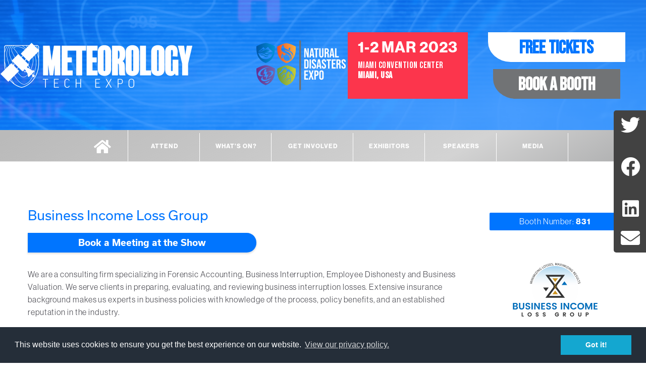

--- FILE ---
content_type: text/html; Charset=utf-8
request_url: https://www.meteorologytechexpo.com/exhibitors/business-income-loss-group/
body_size: 9561
content:

<!DOCTYPE html>

<html>
<head>
<title>Business Income Loss Group - Meteorology Tech Expo </title>

<meta charset="utf-8">

<meta name="viewport" content="width=device-width, initial-scale=1.0, maximum-scale=5">
<link rel="dns-prefetch" href="//cdnjs.cloudflare.com">

  <meta name="description" content="The Meteorology Tech Expo, 1st March 2023 exists to revolutionize the USA battery industry.">

<link rel="apple-touch-icon" sizes="180x180" href="/apple-touch-icon.png?v=2">
<link rel="icon" type="image/png" sizes="32x32" href="/favicon-32x32.png?v=2">
<link rel="icon" type="image/png" sizes="16x16" href="/favicon-16x16.png?v=2">
<link rel="mask-icon" href="/safari-pinned-tab.svg?v=2" color="#5bbad5">
<meta name="msapplication-TileColor" content="#da532c">
<meta name="theme-color" content="#e84e1b">

<meta name="geo.region" content="US-NY" />
<meta name="geo.placename" content="New York" />
<meta name="geo.position" content="40.712728;-74.006015" />
<meta name="ICBM" content="40.712728, -74.006015" />

<!-- Social Media Info -->
<meta property="og:type" content="website">
<meta property="og:url" content="https://www.meteorologytechexpo.com/"/><meta property="og:title" content="Meteorology Tech Expo"><meta property="og:description" content="The Meteorology Tech Expo, 1st March 2023 exists to revolutionize the USA battery industry."/><meta property="og:image" content="https://www.meteorologytechexpo.com/images/Met_Tech_Black.png?v=2">
<meta property="og:site_name" content="Meteorology Tech Expo"/>

<!-- Twitter Card -->
<meta name="twitter:card" content="summary_large_image">
<meta name="twitter:title" content="Meteorology Tech Expo"><meta name="twitter:description" content="The Meteorology Tech Expo, 1st March 2023 exists to revolutionize the USA battery industry."><meta name="twitter:image:src" content="https://www.meteorologytechexpo.com/images/Met_Tech_Black.png?v=2">

<meta name="keywords" content="Meteorology Tech Expo, Exhibition and Conference, seminars, exhibitors, workshops, masterclasses, free to attend" />

<!-- Global site tag (gtag.js) - Google Analytics -->
<script async src="https://www.googletagmanager.com/gtag/js?id=G-9G7P2EBFE3"></script>
<script>
  window.dataLayer = window.dataLayer || [];
  function gtag(){dataLayer.push(arguments);}
  gtag('js', new Date());

  gtag('config', 'G-9G7P2EBFE3');
</script>

<!-- CSS -->
<link href="/css/style/meteorology-tech-usa-style.css" rel="stylesheet">
<link rel="stylesheet" href="https://use.typekit.net/ury6zdr.css">
<link rel="stylesheet" href="https://use.typekit.net/ixs2hzl.css">
<!-- Added the below typekit for Meteorology Tech -->
<link rel="stylesheet" href="https://use.typekit.net/kma8yug.css">
<link rel="stylesheet" href="https://cdnjs.cloudflare.com/ajax/libs/font-awesome/5.8.2/css/all.min.css" integrity="sha256-BtbhCIbtfeVWGsqxk1vOHEYXS6qcvQvLMZqjtpWUEx8=" crossorigin="anonymous" />
<link rel="preconnect" href="https://fonts.gstatic.com">
<link href="https://fonts.googleapis.com/css2?family=Bebas+Neue&display=swap" rel="stylesheet"> 
<script src="https://cdnjs.cloudflare.com/ajax/libs/angular.js/1.7.8/angular.min.js" integrity="sha256-23hi0Ag650tclABdGCdMNSjxvikytyQ44vYGo9HyOrU=" crossorigin="anonymous"></script>
<link rel="stylesheet" href="https://cdnjs.cloudflare.com/ajax/libs/tiny-slider/2.9.2/tiny-slider.css" integrity="sha256-6biQaot1QLisz9KkkcCCHWvW2My9SrU6VtqJBv8ChCM=" crossorigin="anonymous" />


<script type="text/javascript" src="https://secure.leadforensics.com/js/208366.js" ></script>
<noscript><img alt="" src="https://secure.leadforensics.com/208366.png?trk_user=208366&trk_tit=jsdisabled&trk_ref=jsdisabled&trk_loc=jsdisabled" height="0px" width="0px" style="display:none;" /></noscript>

</head>

<body id="top" ng-app="MediaPackEmailApp">
<div id="topHead" class="top-head">

  <div class="flex-header">
    <div>
      <a href="/" title="Go to homepage"><img class="big-logo" src="/images/Met_Tech_White.png" alt="The Meteorology Tech Expo logo"></a>
      <img class="disaster-expo-logo" src="/images/disaster-expo-logo.png" alt="Co-located with the Natural Disasters Expo">
    </div>
    <div class="right-column">
      <div class="date-venue-box rounded-corner">
        <p class="date-text uppercase"><strong>1-2 Mar 2023</strong></p>
        <p class="venue-text uppercase">Miami Convention Center<br><strong>Miami, USA</strong></p>
      </div>
      <ul class="nav-button-list">
        <li>
          <a class="nav-btn tickets uppercase rounded-corner" href="https://eventdata.uk/Visitor/NDEMiami.aspx" target="_blank" title="Order Free Tickets"><strong>Free Tickets</strong></a>
          <a class="nav-btn book-stand uppercase rounded-corner" href="/exhibit/" title="Book a Booth!"><strong>Book a Booth</strong></a>
      </ul>
      
    </div>
  </div>
  </div>
<div class="wrapper row1">
  <a href="/"><img class="small-logo" src="/images/Met_Tech_On_White.png" alt="The Meteorology Tech Expo logo"></a>

  <div onclick="mobMenu()" id="burger-container">
    <div id="burger">
        <div id="topBar" class="bar top-bar"></div>
        <div id="midBar" class="bar mid-bar"></div>
        <div id="btmBar" class="bar btm-bar"></div>
      </div>
  </div>

  <nav id="mainav" class="mainav">
    <ul class="clear">
      <li class="top-nav-border smaller-width"><a style="padding-bottom: 14px;" href="/" title="Go to Homepage"><i class="fas fa-home"></i></a></li>
      <li class="top-nav-border uppercase"><a href="/visit/" class="drop"><strong>Attend</strong></a>
        <ul>
          
          <li class="uppercase"><a href="/why-attend/">Why Attend?</a></li>
          <li class="uppercase"><a href="/visit/">Show Info</a></li>
          
          <li class="uppercase"><a href="/book-your-hotel/" title="Book your hotel">Book your Hotel</a></li>
          <li class="uppercase"><a href="https://eventdata.uk/Visitor/NDEMiami.aspx" target="_blank">Free Tickets</a></li>
          <li class="uppercase"><a href="/about/">About Us</a></li> 
        </ul>
      </li>
      <li class="top-nav-border uppercase"><a href="/features/"><strong>What's on?</strong></a></li>
      
       <li class="top-nav-border bigger-width uppercase"><a href="/exhibit/" class="drop"><strong>Get Involved</strong></a>
        <ul>
          <li class="uppercase"><a href="/exhibit/">Why Exhibit</a></li>
          <li class="uppercase"><a href="/exhibit/#form">Request To Exhibit</a></li>
          <li class="uppercase"><a href="/sponsorships/">Sponsorships</a></li>
        </ul>
      </li>
      <li class="top-nav-border uppercase"><a href="/exhibitors/" class="drop"><strong>Exhibitors</strong></a>
        <ul>
          <li class="uppercase"><a href="/exhibitors/">Exhibitors</a></li>
          <li class="uppercase"><a href="/partners/">Partners</a></li>
          <li class="uppercase"><a href="/floorplan/">Floorplan</a></li>
          <!--<li class="uppercase"><a class="drop" href="#">Level 2 + Drop</a>
            <ul>
              <li class="uppercase"><a href="#">Level 3</a></li>
              <li class="uppercase"><a href="#">Level 3</a></li>
            </ul>
          </li>-->
        </ul>
      </li>
      <li class="top-nav-border uppercase"><a href="/speakers/" class="drop"><strong>Speakers</strong></a>
        <ul>
          <li class="uppercase"><a href="/speakers/">Speaker List</a></li>
          <!--<li class="uppercase"><a href="/theatres/">Timetable</a></li>-->
        </ul>
      </li>
      <li class="top-nav-border uppercase"><a href="/news/" class="drop"><strong>Media</strong></a>
        <ul>
          <li class="uppercase"><a href="/news/">News &amp; Blogs</a></li>
          <li class="uppercase"><a href="/showguide/">Showguide</a></li>
          <li class="uppercase"><a href="/e-magazine/" title="View our E-Magazine">E-Magazine</a></li>
        </ul>
      </li>
      <li class="nav-ticket-tab uppercase"><a href="https://eventdata.uk/Visitor/NDEMiami.aspx" target="_blank">Free Tickets</a></li>
    </ul>
  </nav>
  <div class="hide">
    <div class="vertical-separator-alt"></div>
    <div class="date-venue-box">
      <p class="date-text-alt">1-2 Mar 2023</p>
      <p class="venue-text-alt">Miami Convention Center<br></p>
    </div>
  </div>

  <!--</header>-->
  <div id="dropDown" class="dropdown">
    <ul>
      <a href=""><li class="menu-element"><span style="font-size: 9px; vertical-align: text-top;">&#x25BC;</span> Attend</li></a>
        <ul id="visitor-mobdrop" class="mobdrop">
        
          <a href="/why-attend/"><li class="left-element">Why attend</li></a>
          <a href="/visit/"><li class="left-element">Show Info</li></a>
          
          <a href="/book-your-hotel/" title="Book your hotel"><li class="left-element">Book your Hotel</li></a>
          <a href="https://eventdata.uk/Visitor/NDEMiami.aspx" target="_blank"><li class="left-element">Free Tickets</li></a>
          <a href="/about/"><li class="left-element">About Us</li></a>
        </ul>
      <a href="/features/"><li class="left-element" style="text-align: center">What's On</li></a>
        
      <a href=""><li class="menu-element"><span style="font-size: 9px; vertical-align: text-top;">&#x25BC;</span> Exhibitors</li></a>
        <ul id="exhibitor-mobdrop" class="mobdrop">
          <a href="/exhibitors/"><li class="left-element">Exhibitors</li></a>
          <a href="/partners/"><li class="left-element">Partners</li></a>
          <a href="/floorplan/"><li class="left-element">Floorplan</li></a>
        </ul>
      <a href=""><li class="menu-element"><span style="font-size: 9px; vertical-align: text-top;">&#x25BC;</span> Speakers</li></a>
        <ul id="speaker-mobdrop" class="mobdrop">
          <a href="/speakers/"><li class="left-element">Speaker List</li></a>
          <!--<a href="/theatres/"><li class="left-element">Timetable</li></a>-->
        </ul>
      <a href=""><li class="menu-element"><span style="font-size: 9px; vertical-align: text-top;">&#x25BC;</span> Get Involved</li></a>
        <ul id="about-mobdrop" class="mobdrop">
          <a href="/exhibit/"><li class="left-element">Why Exhibit</li></a>
          <a href="/exhibit/#form"><li class="left-element">Request to Exhibit</li></a>
          <a href="/sponsorships/"><li class="left-element">Sponsorships</li></a>
        </ul>
      <a href=""><li class="menu-element"><span style="font-size: 9px; vertical-align: text-top;">&#x25BC;</span> Media</li></a>
        <ul id="media-mobdrop" class="mobdrop">
          <a href="/news/"><li class="left-element">News</li></a>
          <a href="/showguide/"><li class="left-element">Showguide</li></a>
          <a href="/e-magazine/" title="View our E-Magazine"><li class="left-element">E-Magazine</li></a>
        </ul>
      <a href="https://eventdata.uk/Visitor/NDEMiami.aspx"><li class="left-element" style="text-align: center;background-color: #3ec4dd; color: #fff;"> Free Tickets</li></a>
    </ul>
  </div>
</div>

<div class="social-box">
  <a href="" Title="View Meteorology Tech Expo's Twitter Profile" target="_blank"><i class="side-social fab fa-twitter"></i></a>
  <a href="" Title="View Meteorology Tech Expo's Facebook Page" target="_blank"><i class="side-social fab fa-facebook"></i></a>
  <a href="" Title="View Meteorology Tech Expo's LinkedIn Page" target="_blank"><i class="side-social fab fa-linkedin"></i></a>
  <a href="mailto:jacob.miller@prysmgroup.com" title="Get in contact"><i class="side-social fas fa-envelope"></i></a>
</div>

<style>
.exhibitorContactForm-hide{ display: none; }

.book-meeting { padding: 9px 100px; background: #0075FF; color: #fff !important; border-radius: 0 25px 25px 0; display: inline-block; font-weight: 600; cursor: pointer; -webkit-box-shadow: 0 2px 3px 1px rgba(0, 0, 0, .1); box-shadow: 0 2px 3px 1px rgba(0, 0, 0, .1); transition: ease .3s; }
.book-meeting:hover, .book-meeting:focus { background: #025CC6; color: #000; }
.exhibitorContactForm { position: fixed; bottom: 0; left: 0; z-index: 99; width: 100%; -webkit-box-shadow: 0 2px 3px 1px rgba(0, 0, 0, .1); box-shadow: 0 2px 3px 1px rgba(0, 0, 0, .1); }
.exhibitorContactForm form { display: grid; max-width: 1000px; margin: 0 auto; -ms-grid-columns: 1fr 18px 1fr 18px 2fr; grid-template-columns: 1fr 1fr 2fr; -ms-grid-rows: 40px 27px 40px; grid-gap: 27px 18px; }
.exhibitorContactForm form > *:nth-child(1) { -ms-grid-row: 1; -ms-grid-column: 1; }
.exhibitorContactForm form > *:nth-child(2) { -ms-grid-row: 1; -ms-grid-column: 3; }
.exhibitorContactForm form > *:nth-child(3) { -ms-grid-row: 1; -ms-grid-column: 5; }
.exhibitorContactForm form > *:nth-child(4) { -ms-grid-row: 3; -ms-grid-column: 1; }
.exhibitorContactForm form > *:nth-child(5) { -ms-grid-row: 3; -ms-grid-column: 3; }
.exhibitorContactForm form > *:nth-child(6) { -ms-grid-row: 3; -ms-grid-column: 5; }
.exhibitorContactForm form input { max-height: 28px; }
.exhibitorContactForm { background: #0075FF; padding: 40px 80px; transition: ease .3s; }
.exhibitorContactForm .why-exhibit-button { width: 100%; padding: 5px 15px; background: #0075FF; border: 2px solid #fff; color: #fff; transition: .3s; cursor: pointer; max-height: none; }
.exhibitorContactForm .why-exhibit-button:hover { background-color: #fff; color: #0075FF; }
.exhibitorContactForm input[type=checkbox] { width: 27px; height: 27px; float: left; -webkit-transform: translateX(5px); -ms-transform: translateX(5px); transform: translateX(5px); margin-right: 15px; }
.exhibitorContactForm form .flex.legal { color: #fff; font-size: 14px; line-height: 16px; }
.exhibitorContactForm form .flex.legal a { color: #fff; text-decoration: underline; }
.exhibitorContactForm form .flex.legal label { font-size: 10px; min-width: 40px; }
.exhibitorContactForm form .flex.legal p { margin: 0; }
.exhibitor-form-close { position: absolute; right: 0; top: 0; cursor: pointer; width: 20px; height: 20px; }
.exhibitor-form-close .fas { font-size: 18px; padding: 4px 8px; border-radius: 5px; transition: ease .3s; }
.exhibitor-form-close:hover .fas, .exhibitor-form-close:focus .fas { background: #fff; color: #000; }
.form-title-wrap { max-width: 1000px; margin: 0 auto; color: #fff; position: relative; }
.exhibit-thanks-text { color: #fff; text-align: center; }
.exhibitor-whitetext { color: #fff; }
.speaker-wrap .speaker-content .exhibitor-whitetext { color: #fff; }
.speaker-wrap .speaker-content .exhibitor-hr { border: 1px solid #000; }

@media screen and (max-width: 1020px) {
.exhibitorContactForm form { position: relative; -ms-grid-columns: 1fr; grid-template-columns: 1fr; -ms-grid-rows: 1fr; grid-template-rows: 1fr; grid-gap: 0; }
.exhibitorContactForm form .flex.legal { position: absolute; bottom: -120px; flex-direction: column; }
.exhibitorContactForm form .why-exhibit-button { position: absolute; bottom: -160px; padding: 10px 15px; }
.exhibitorContactForm form input { width: 100%; margin-bottom: 10px; }
.exhibitorContactForm { padding-bottom: 200px; }
.exhibitorContactForm input[type="checkbox"] { float: left; transform: translateX(0px); margin-right: 10px; margin-bottom: 15px; }
}
@media screen and (max-width: 768px) {
.exhibitorContactForm form .flex.legal { width: 100%; }
}
@media screen and (max-width: 690px) {
.exhibitorContactForm form .flex.legal { bottom: -160px; display: block; }
.exhibitorContactForm form .why-exhibit-button { bottom: -220px; }
.exhibitorContactForm { padding: 40px 20px; padding-bottom: 240px; }
}
@media screen and (max-width: 600px) {
.book-meeting { padding: 9px 10px; }
}
</style>

<div class="wrapper row3">
  <main class="container clear">

    <div class="content three_quarter first"> 

      <h1 class="main-title sub-title">Business Income Loss Group</h1>

      <h2 class="seminar-sub-heading speaker-page-heading book-meeting animated fadeIn">Book a Meeting at the Show</h2>

      <div class="exhibitorContactForm exhibitorContactForm-hide  roboto-body" style="transform: none;">
    
        <div class="form-title-wrap">
          <h3 class="bold uppercase dissappear">REQUEST A MEETING</h3>
          <div class="exhibitor-form-close"><i class="fas fa-times"></i></div>
        </div>
        <form class="grid dissappear ng-scope ng-pristine ng-invalid ng-invalid-required" ng-model="exhibitorForm" name="exhibitorForm" ng-controller="exhibitorEmailCtrl" ng-submit="Submit();"> 
              <input placeholder="Name" type="text" name="fp_name" id="fp_name" ng-model="fp_name" value="" class="textbox ng-pristine ng-invalid ng-invalid-required" required="">
              <span class="blank_error ng-hide" ng-show="exhibitorFormClicked &amp;&amp; exhibitorForm.fp_name.$error.required"><p></p></span>
              <input placeholder="Company Name" type="text" name="fp_company_name" id="fp_company_name" ng-model="fp_company_name" value="" class="textbox ng-pristine ng-invalid ng-invalid-required" required="">

              <div class="flex legal">
                <p class="agreement-note">By submitting this form you agree that PRYSM Group are able to share the contact details provided, with the company you have requested the meeting with and for them to contact you about a meeting at the event. View <a href="https://www.prysmgroup.com/privacy" target="_blank">privacy policy</a></p>
                <label class="i-agree-label bold uppercase" for="i_agree">I Agree <input class="exhibit-checkbox" type="checkbox" name="i_agree" value="1" required="">   </label>
              </div>

              <span class="blank_error ng-hide" ng-show="exhibitorFormClicked &amp;&amp; exhibitorForm.fp_company_name.$error.required"><p></p></span>
              <input placeholder="Email" type="email" name="fp_email" id="fp_email" ng-model="fp_email" value="" class="textbox ng-pristine ng-invalid ng-invalid-required ng-valid-email" required="">
              <span class="blank_error ng-hide" ng-show="exhibitorFormClicked &amp;&amp; exhibitorForm.fp_email.$error.required"><p></p></span>
              <input placeholder="Telephone" type="text" name="fp_telephone" id="fp_telephone" ng-model="fp_telephone" value="" class="textbox ng-pristine ng-invalid ng-invalid-required" required="">
              <span class="blank_error ng-hide" ng-show="exhibitorFormClicked &amp;&amp; exhibitorForm.fp_telephone.$error.required"><p></p></span>
              <input type="hidden" name="fp_exhibitorId" id="fp_exhibitorId" ng-model="fp_exhibitorId" value="64805" class="textbox">
              <input type="hidden" name="fp_showId" id="fp_showId" ng-model="fp_showId" value="5432" class="textbox">
              <select name="fp_timeslot" id="fp_timeslot" ng-model="fp_timeslot" required="">
                <option value="">Select Preferred Time</option>
                <option value="No preference">No preference</option>
                <option value="10:00">10:00</option>
                <option value="11:00">11:00</option>
                <option value="12:00">12:00</option>
                <option value="13:00">13:00</option>
              </select>

            <input id="media-pack-button" class="why-exhibit-button black" type="submit" value="SUBMIT">
        </form>

        <div style="display: none;" class="reappear">
          <h3 class="bold align-center uppercase urgent-primary exhibit-thanks-text">Thank you for requesting a meeting!</h1>
          <!--<h2 class="urgent-black reserve-smaller-title">You can now view the <a href="https://www.rwmexhibition.com/exhibiting-at-show/mediapack/media-pack.pdf" target="_blank">Smart Home Media Pack Here</a></h2>-->
        </div>
      </div>

      

      <p><p>We are a consulting firm specializing in Forensic Accounting, Business Interruption, Employee Dishonesty and Business Valuation. We serve clients in preparing, evaluating, and reviewing business interruption losses. Extensive insurance background makes us experts in business policies with knowledge of the process, policy benefits, and an established reputation in the industry. <br />
<br />
We help our clients quantify business interruption damages. We have all the knowledge and expertise of a CPA firm without the CPA firms prices. We provide the expert analysis required to fairly document, analyze, and quantify business income losses. <br />
<br />
Our team has helped thousands of clients work through the challenges of Business Interruption claims and maximize the benefits of their policies. With 60 years of combined experience in the insurance industry, we know the in(s) and out(s) of financial valuations and insurance policies. Our approach to the quantification of economic damages and financial analysis is a unique integration of policy expertise, accounting, economics, and finance principles. <br />
<br />
Why Us? <br />
Our decades of industry experience preparing business interruption evaluations for carriers gives us policy expertise and inside knowledge of the process that most accountants simply do not have. We know what the carrier needs to approve and pay financial damages. <br />
<br />
Contact us to learn more on how we can assist you with your clients business income losses.</p></p>

      
          <p><a target="_blank" href="http://BiLoss.com">View Website</a></p>
        
     
      <ul class="faico clear">
        
          <li><a class="faicon-facebook" href="https://www.facebook.com/Business-Income-Loss-Group-113441071120367" target="_blank"><i class="fab fa-facebook"></i></a></li>
        
          <li><a class="faicon-twitter" href="https://twitter.com/bilossgroup" target="_blank"><i class="fab fa-twitter"></i></a></li>
        
          <li><a class="faicon-instagram" href="https://www.instagram.com/businessincomelossgroup/" target="_blank"><i class="fab fa-instagram"></i></a></li>
        
          <li><a class="faicon-linkedin" href="https://www.linkedin.com/company/business-income-loss-group" target="_blank"><i class="fab fa-linkedin"></i></a></li>
        
      </ul>

    </div>

    <div class="sidebar one_quarter exhibitor-sidebar"> 
      
      <p class="stand-number">Booth Number: <strong>831</strong></p>
      

      <div class="sdb_holder" style="text-align: center">

        
              <a target="_blank" href="http://BiLoss.com"><img class="exhibitor-logo" src="/showimages/logos/exhibitor_64805.png" alt="Business Income Loss Group: Exhibiting at the Call and Contact Centre Expo"></a>
            

      </div>
      <span class="gallery">
        <div class="sdb_holder">
          

        </div>
        <div class="sdb_holder">

          
        </div>
        <div class="sdb_holder">
          
        </div>
      </span>
      
    </div>

    
    <div class="clear"></div>
  </main><!-- / main body -->
</div>

<div class="wrapper row4">
  <footer id="footer" class="grid four-columns margin-auto"> 

    <div>
      <h6 class="title">Event Location</h6>
      <address class="btmspace-15">
      Miami Beach Convention Center
      <br>1901 Convention Center Drive,
      <br>Miami Beach,
      <br>FL 33139
      </address>
      
      <ul class="nospace">
        <h6 class="title" style="margin-bottom:15px"><strong>Contact Us</strong></h6>
        <li class="btmspace-10"><span class="fas fa-phone"></span> (702) 707-7627</li>
        <li><span class="fas fa-envelope"></span><a class="footer-email" href="mailto:jacob.miller@prysmgroup.com?bcc=`"> jacob.miller@prysmgroup.com</a></li>
      </ul>
    </div>
    <div class="footer-links">
      <h6 class="title">Quick Links</h6>
      <ul class="nospace linklist">
        <li><a href="/">Home Page</a></li>
        <li><a href="/speakers/">Speaker List</a></li>
        <li><a href="/exhibitors/">Exhibitor List</a></li>
        <li><a href="/visit/">Show Info</a></li>
      </ul>
    </div>
    <div class="footer-links">
      <h6 class="title">More Info</h6>
      <ul class="nospace linklist">
        <li><a href="https://eventdata.uk/Visitor/NDEMiami.aspx" title="Order free tickets" target="_blank">Order Free Tickets</a></li>
        <li><a href="https://www.fortem-international.com/privacy-policy-usa/" rel="noopener" title="Prysm Group Privacy policy" rel="noopener" target="_blank">Privacy Policy</a></li>
        <li><a href="https://www.fortem-international.com/" title="Fortem International website" rel="noopener" target="_blank">Fortem International</a></li>
        <li><a href="/terms/">Terms &amp; Conditions</a></li>
      </ul>
    </div>
    <div>
      <p class="footer-copyright">Fortem International Ltd, a company registered in the United Kingdom, with registered number 13091187 and with its registered office at Ground Floor The Brewhouse, Georges Square, Bristol, England, BS1 6LA.</p>
      <p class="footer-copyright">Copyright &copy; 2009&ndash;2026 Fortem International Ltd. All rights reserved.</p>
    </div>

  </footer>
</div>

<a id="backtotop" href="#top"><i class="fas fa-chevron-up"></i></a> 

<!-- deferred CSS -->
<noscript id="deferred-styles">
  <link rel="stylesheet" type="text/css" href="/css/jquery.fancybox.min.css">
</noscript>

<script>var loadDeferredStyles=function(){var e=document.getElementById("deferred-styles"),n=document.createElement("div");n.innerHTML=e.textContent,document.body.appendChild(n),e.parentElement.removeChild(e)},raf=window.requestAnimationFrame||window.mozRequestAnimationFrame||window.webkitRequestAnimationFrame||window.msRequestAnimationFrame;raf?raf(function(){window.setTimeout(loadDeferredStyles,0)}):window.addEventListener("load",loadDeferredStyles);</script>

<!-- JS libraries -->
<script src="https://cdnjs.cloudflare.com/ajax/libs/jquery/3.4.1/jquery.min.js" integrity="sha256-CSXorXvZcTkaix6Yvo6HppcZGetbYMGWSFlBw8HfCJo=" crossorigin="anonymous"></script>
<script src="https://cdnjs.cloudflare.com/ajax/libs/jquery.cycle/2.9999.8/jquery.cycle.all.min.js" integrity="sha256-0aguL+3F9YvH3OtL+cHD1G9mCDvLfcVl1fTuz/Ug/VE=" crossorigin="anonymous"></script>
<script src="https://cdnjs.cloudflare.com/ajax/libs/vanilla-lazyload/12.0.0/lazyload.min.js" integrity="sha256-Hju/Km2VA4ESE7rKn14wlhjKloE2GZylMqClFnwLDxw=" crossorigin="anonymous"></script>
<link rel="stylesheet" href="https://cdnjs.cloudflare.com/ajax/libs/magnific-popup.js/1.1.0/magnific-popup.min.css" integrity="sha256-PZLhE6wwMbg4AB3d35ZdBF9HD/dI/y4RazA3iRDurss=" crossorigin="anonymous" />
<script src="https://cdnjs.cloudflare.com/ajax/libs/magnific-popup.js/1.1.0/jquery.magnific-popup.min.js" integrity="sha256-P93G0oq6PBPWTP1IR8Mz/0jHHUpaWL0aBJTKauisG7Q=" crossorigin="anonymous"></script>
<script src="https://cdnjs.cloudflare.com/ajax/libs/tiny-slider/2.9.2/min/tiny-slider.js" integrity="sha256-CApIX5Te4OdXVy1iWP+5+qG/iHa+8apfYOFagdVMRwk=" crossorigin="anonymous"></script>
 
<script src="/js/scripts.js"></script>
<script src="/js/forms.js"></script>

<link rel="stylesheet" href="https://cdnjs.cloudflare.com/ajax/libs/cookieconsent2/3.0.3/cookieconsent.min.css" integrity="sha256-RWqxpxUH7ZGrrhTJ0I+v+zc6e8cRpm5ENBt7i3u3KrQ=" crossorigin="anonymous" />
<script src="https://cdnjs.cloudflare.com/ajax/libs/cookieconsent2/3.0.3/cookieconsent.min.js" integrity="sha256-r0xmg4FKpSfK9TvePQIeaq/gCDO0Xy3q0EPIfteGRnQ=" crossorigin="anonymous"></script>

<script>if(window.addEventListener("load",function(){window.cookieconsent.initialise({palette:{popup:{background:"#252e39"},button:{background:"#14a7d0"}},content:{href:"https://www.fortem-international.com/privacy-policy-usa/",link:"View our privacy policy."}})}),$("#backtotop").length){var scrollTrigger=100,backToTop=function(){$(window).scrollTop()>scrollTrigger?$("#backtotop").addClass("visible"):$("#backtotop").removeClass("visible")};backToTop(),$(window).on("scroll",function(){backToTop()}),$("#backtotop").on("click",function(o){o.preventDefault(),$("html,body").animate({scrollTop:0},700)})}var lazyLoadInstance=new LazyLoad({elements_selector:".lazy"});</script>
</body>
</html>

--- FILE ---
content_type: text/css
request_url: https://www.meteorologytechexpo.com/css/style/meteorology-tech-usa-style.css
body_size: 30699
content:
html{overflow-y:scroll;overflow-x:hidden;margin:0;padding:0;font-size:16px;line-height:1.6em}[hidden]{display:none !important}:invalid{box-shadow:none}:-moz-submit-invalid{box-shadow:none}:-moz-ui-invalid{box-shadow:none}body{margin:0;padding:0;font-size:16px;line-height:1.6em}*{box-sizing:border-box;font-display:auto;-webkit-font-smoothing:antialiased;-moz-osx-font-smoothing:grayscale}*::before,*::after{box-sizing:border-box}.margin-auto{margin:0 auto}.bold{font-weight:bold}.center{text-align:center}.right{text-align:right}.uppercase{text-transform:uppercase}.hidden{display:none}.relative{position:relative}.nospace{margin:0;padding:0;list-style:none}.borderedbox{border:1px solid}.circle{border-radius:50%;background-clip:padding-box}ul.no-bullets{list-style:none}.service{display:block;position:relative;width:100%;min-height:80px;margin:0;padding:0 0 0 70px;box-sizing:border-box}.service *{margin:0;padding:0}.service .icon{display:block;position:absolute;top:0;left:0;width:50px;height:50px;line-height:50px;text-align:center;font-size:26px}.icon.nobg{border:1px solid}.service .heading{margin-bottom:10px}.service.largeicon{min-height:110px;padding:0 0 0 100px}.service.largeicon .icon{width:80px;height:80px;line-height:80px;font-size:40px}.clear,.group{display:block}.clear::before,.clear::after{display:table;content:""}.group::before,.group::after{display:table;content:""}.clear,.group{clear:both}.clear::after,.group::after{clear:both}a{outline:none;text-decoration:none}.fl_left,.imgl{float:left}.fl_right,.imgr{float:right}img{width:auto;max-width:100%;height:auto;margin:0;padding:0;border:none;line-height:normal;vertical-align:middle}.imgl{margin:0 15px 10px 0;clear:left}.imgr{margin:0 0 10px 15px;clear:right}body,input,textarea,select,.neue-haas{font-family:"neue-haas-grotesk-display", sans-serif}h1,h2,.heading,a.link,.apotek{font-family:"usual", sans-serif}p{letter-spacing:.9px}strong{font-family:inherit}.italic-heading{font-family:"usual", sans-serif;font-weight:400}.super-strong{font-weight:900}form,fieldset{margin:0;padding:0;border:none}legend{margin:0;padding:0;border:none;display:none}label,input,textarea,select,button{display:block;resize:none;outline:none;color:inherit;font-size:inherit;font-family:inherit;vertical-align:middle}label{margin-bottom:5px}.flex-form-label{display:flex}@media (max-width: 600px){.flex-form-label{flex-direction:column}.flex-form-label input{margin:0 auto;margin-top:10px;display:block}}h1,h2,h3,h4,h5,h6,.heading{margin:0 0 20px 0;font-size:22px;line-height:normal;font-weight:normal}.black-text{color:#000}.white-text{color:#fff}.primary-text{color:#0075FF !important}.highlight-text{color:#424242 !important}.main-title{font-size:26px}.sub-title{color:#0075FF}address{font-style:normal;font-weight:normal}hr{display:block;width:100%;height:1px;border:solid;border-width:1px 0 0 0}.wrapper{display:block;width:100%;margin:0;padding:0;text-align:left;word-wrap:break-word;z-index:2}#header,#services,#cta,#breadcrumb,.container,footer,#copyright{display:block;margin:0 auto}.max-1500{max-width:1500px}.max-1000{max-width:1000px;margin:0 auto}.max-1300{max-width:1300px;margin:0 auto}.max-500{max-width:500px}.blog-text p{margin-top:0;margin-bottom:15px}.blog-text img{margin-top:20px;margin-bottom:20px}.blog-text h2{margin-bottom:20px}.blog-text h3,.blog-text h4,.blog-text h5,.blog-text h6{margin-bottom:15px}address,article,aside,figcaption,figure,header,main,nav,section{display:block;margin:0;padding:0}.one_half,.one_third,.two_third,.one_quarter,.two_quarter,.three_quarter{display:inline-block;float:left;margin:0 0 0 3.06748466257669%;list-style:none}.first{margin-left:0;clear:left}.one_quarter{width:22.69938650306748%;background:#fff;padding:5px;border-radius:5px}.one_third{width:31.28834355828221%}.one_half,.two_quarter{width:48.46625766871166%}.two_third{width:65.6441717791411%}.three_quarter{width:74.23312883435584%}.one_fifth{width:20%;display:inline-block;float:left;list-style:none;text-align:center}.btmspace-10{margin-bottom:10px}.btmspace-15{margin-bottom:15px}.btmspace-30{margin-bottom:30px}.btmspace-50{margin-bottom:50px}.btmspace-80{margin-bottom:80px}.inspace-5{padding:5px}.inspace-10{padding:10px}.inspace-15{padding:15px}.inspace-30{padding:30px}.inspace-50{padding:50px}.inspace-80{padding:80px}.paditout{padding-top:50px}.lazy{transition:ease-in .4s;opacity:0}.lazy.loaded,.lazy[data-was-processed="true"]{opacity:1}.grid{display:-ms-grid;display:grid}.grid.four-columns{-ms-grid-columns:1fr 1fr 1fr 1fr;grid-template-columns:1fr 1fr 1fr 1fr}.grid.four-columns .grid-item:nth-child(1){-ms-grid-column:1;grid-column:1;-ms-grid-row:1;grid-row:1}.grid.four-columns .grid-item:nth-child(2){-ms-grid-column:2;grid-column:2;-ms-grid-row:1;grid-row:1}.grid.four-columns .grid-item:nth-child(3){-ms-grid-column:3;grid-column:3;-ms-grid-row:1;grid-row:1}.grid.four-columns .grid-item:nth-child(4){-ms-grid-column:4;grid-column:4;-ms-grid-row:1;grid-row:1}.grid.three-columns{-ms-grid-columns:1fr 1fr 1fr;grid-template-columns:1fr 1fr 1fr}.grid.three-columns .grid-item:nth-child(1){-ms-grid-column:1;grid-column:1;-ms-grid-row:1;grid-row:1}.grid.three-columns .grid-item:nth-child(2){-ms-grid-column:2;grid-column:2;-ms-grid-row:1;grid-row:1}.grid.three-columns .grid-item:nth-child(3){-ms-grid-column:3;grid-column:3;-ms-grid-row:1;grid-row:1}.grid.two-columns{-ms-grid-columns:1fr 1fr;grid-template-columns:1fr 1fr}.grid.two-columns .grid-item:nth-child(1){-ms-grid-column:1;grid-column:1;-ms-grid-row:1;grid-row:1}.grid.two-columns .grid-item:nth-child(2){-ms-grid-column:2;grid-column:2;-ms-grid-row:1;grid-row:1}.button{display:inline-block;padding:15px 10px;border-radius:10px;transition:ease .3s;cursor:pointer}.button .button-icon{padding:5px 10px;border-radius:50%;text-align:center;font-size:25px;margin-right:10px}.button.square{border-radius:0}.button.primary-button{background:#0075FF;color:#fff;border:none;box-shadow:0px 3px 8px rgba(0,0,0,0.29)}.button.primary-button:hover{background:#005ecc}.button.primary-button:focus{background:#004699}.button.primary-button .button-icon{background:#004699;color:#fff}.button.highlight-button{background:#424242;color:#fff;border:none}.button.highlight-button:hover{background:#292929}.button.highlight-button:focus{background:#353535}.button.highlight-button .button-icon{background:#292929;color:#fff}.button.psuedo-button{font-size:28px}.button.psuedo-button:hover{background:rgba(0,0,0,0.1)}.button.psuedo-button:focus{background:rgba(0,0,0,0.25)}.button.psuedo-button .button-icon{background:#424242;color:#fff}.tinyslider .speaker-box:first-of-type{margin-left:0}.flex-prev,.flex-next{position:absolute;top:50%;transform:translateY(-50%);z-index:1;background:none;font-size:32px;border:none;cursor:pointer}.flex-prev{left:-50px}.flex-next{right:-40px}.tns-nav{position:absolute;bottom:0;left:50%;transform:translateX(-50%);z-index:2}.tns-nav button{border-radius:50%;width:15px;height:15px;display:inline-block;background:#333;margin:0 5px;border:none}.tns-nav button.tns-nav-active{background:#0075FF}.speakerSlider .slides{max-height:400px;overflow-y:hidden;overflow-x:visible}.slider-box img{width:100%}.theatre-button{padding:10px;margin:2px;background-color:#82adaa;color:#fff;display:inline-block;border-radius:5px;overflow:hidden;position:relative;z-index:1}.theatre-button::before{content:"";height:70px;width:250px;margin-top:-24px;background-color:#00a79b;display:block;position:absolute;margin-left:-260px;transition:.35s ease-in-out}.theatre-button:hover::before{margin-left:-15px}.theatre-button p{padding:0;margin:0;z-index:10;position:relative}.pricing-container{width:90%;max-width:1170px;margin:10px auto}.pricing-container.full-width{width:100%;max-width:none}.pricing-switcher{text-align:center}.pricing-switcher .fieldset{display:inline-block;position:relative;padding:2px;border-radius:50em;border:2px solid #00a79b;background-color:#82adaa}.pricing-switcher input[type="radio"]{position:absolute;opacity:0}.pricing-switcher label{position:relative;z-index:1;display:inline-block;float:left;width:130px;height:35px;line-height:40px;cursor:pointer;font-size:1.4rem;color:#ffffff;font-size:20px}.pricing-switcher .switch{position:absolute;top:2px;left:2px;height:40px;width:132px;background-color:#00a79b;border-radius:50em;transition:transform .5s}.pricing-switcher input[type="radio"]:checked+label+.switch,.pricing-switcher input[type="radio"]:checked+label:nth-of-type(n)+.switch{transform:translateX(128px)}.no-js .pricing-switcher{display:none}.pricing-list{margin:2em 0 0;list-style:none;padding:0}.pricing-list>li{position:relative;margin-bottom:1em}.pricing-wrapper{position:relative;list-style:none;margin:0;padding:0}.touch .pricing-wrapper{-webkit-perspective:2000px;perspective:2000px}.pricing-wrapper.is-switched .is-visible{transform:rotateY(180deg);animation:rotate .5s;list-style:none}.pricing-wrapper.is-switched .is-hidden{transform:rotateY(0);animation:rotate-inverse .5s;opacity:0}.pricing-wrapper.is-switched .is-selected{opacity:1}.pricing-wrapper.is-switched.reverse-animation .is-visible{transform:rotateY(-180deg);animation:rotate-back .5s}.pricing-wrapper.is-switched.reverse-animation .is-hidden{transform:rotateY(0);animation:rotate-inverse-back .5s;opacity:0}.pricing-wrapper.is-switched.reverse-animation .is-selected{opacity:1}.pricing-wrapper>li{background-color:#fff;backface-visibility:hidden;outline:1px solid transparent}.pricing-wrapper>li::after{content:'';position:absolute;top:0;right:0;height:100%;width:50px;pointer-events:none;background:linear-gradient(to left, #fff, rgba(255,255,255,0))}.pricing-wrapper>li.is-ended::after{display:none}.pricing-wrapper .is-visible{position:relative;z-index:5}.pricing-wrapper .is-hidden{position:absolute;top:0;left:0;height:100%;width:100%;z-index:1;transform:rotateY(180deg)}.pricing-wrapper .is-selected{z-index:3 !important}.pricing-wrapper>li::before{content:'';position:absolute;z-index:6;left:-1px;top:50%;bottom:auto;transform:translateY(-50%);height:50%;width:1px;background-color:#b1d6e8}.pricing-wrapper>li::after{display:none}.exclusive .pricing-wrapper>li{box-shadow:inset 0 0 0 3px #00a79b}.has-margins .pricing-wrapper>li,.has-margins .exclusive .pricing-wrapper>li{box-shadow:0 1px 5px rgba(0,0,0,0.1)}:nth-of-type(1)>.pricing-wrapper>li::before{display:none}.has-margins .pricing-wrapper>li{border-radius:4px 4px 6px 6px}.has-margins .pricing-wrapper>li::before{display:none}.no-js .pricing-wrapper .is-hidden{position:relative;transform:rotateY(0);margin-top:1em}.pricing-header{height:auto;padding:1.9em 0 1.6em;pointer-events:auto;text-align:center;color:#173d50;background-color:transparent}.pricing-header h2{padding:.9em .9em .6em;font-weight:400;margin-bottom:30px;margin-top:10px;text-transform:uppercase;text-align:center}.exclusive .pricing-header{color:#1bbc9d;background-color:transparent}.pricing-header h2{font-size:40px;letter-spacing:2px;color:#00a79b;padding:0;margin:0}.currency,.value{font-size:3rem;font-weight:300}.duration{font-weight:700;font-size:1.3rem;color:#8dc8e4;text-transform:uppercase}.exclusive .duration{color:#f3b6ab}.duration::before{content:'/';margin-right:2px}.value{font-size:7rem;font-weight:300}.currency,.duration{color:#1bbc9d}.exclusive .currency,.exclusive .duration{color:#2d3e50}.currency{display:inline-block;margin-top:10px;vertical-align:top;font-size:2rem;font-weight:700}.duration{font-size:1.4rem}.pricing-body{overflow-x:auto;-webkit-overflow-scrolling:touch}.is-switched .pricing-body{overflow:hidden}.pricing-body{overflow-x:visible}.pricing-features{width:600px;width:auto}.pricing-features:after{content:"";display:table;clear:both}.pricing-features li{width:100px;float:left;padding:1.6em 1em;font-size:1.5rem;text-align:center;white-space:nowrap;overflow:hidden;text-overflow:ellipsis}.pricing-features em{display:block;margin-bottom:5px;font-weight:600}.pricing-features li{float:none;width:auto;padding:1em}.exclusive .pricing-features li{margin:0 3px}.pricing-features em{display:inline-block;margin-bottom:0}.has-margins .exclusive .pricing-features li{margin:0}.pricing-footer{position:absolute;z-index:1;top:0;left:0;height:80px;width:100%;position:relative;height:auto;padding:1.8em 0;text-align:center}.pricing-footer::after{display:none}.has-margins .pricing-footer{padding-bottom:0}.select{position:relative;z-index:1;display:block;height:100%;overflow:hidden;text-indent:100%;white-space:nowrap;color:transparent;position:static;display:inline-block;height:auto;padding:1.3em 2em;color:#1bbc9d;border-radius:8px;border:2px solid #1bbc9d;font-size:1.4rem;text-indent:0;text-transform:uppercase;letter-spacing:2px;transition:all .6s;width:70%}.no-touch .select:hover{background-color:#1bbc9d;color:#ffffff}.exclusive .select{background-color:#1bbc9d;color:#fff}.no-touch .exclusive .select:hover{background-color:#24e0ba}.secondary-theme .exclusive .select{background-color:#1bbc9d}.no-touch .secondary-theme .exclusive .select:hover{background-color:#112e3c}.has-margins .select{display:block;padding:1.7em 0;border-radius:0 0 4px 4px}.slot-box{padding:10px 0px}.slot-box:nth-child(odd){background-color:#00a79b}.slot-pic{width:190px;padding:10px;margin-left:20px;vertical-align:top;border-radius:15px}.slot-time{display:inline-block;vertical-align:top;background-color:#00a79b;color:#fff;border-radius:6px;padding:4px}.slot-box:nth-child(odd) .slot-time{background-color:#fff;color:#00a79b;font-weight:600}.slot-text{display:inline-block;width:60%;margin-left:10px}.slot-box:nth-child(odd) .slot-text{color:#fff}.slot-box:nth-child(odd) .slot-text a{color:#fff}.slot-name{margin-bottom:0px}.slot-title{margin:0px}.slot-info{font-size:14px}.slot-box2{margin-bottom:20px;background-color:#00a79b}.slot-time2{display:inline-block;vertical-align:top;background-color:#fff;color:#00a79b;border-radius:6px;padding:4px;font-weight:600}.slot-text2{display:inline-block;width:60%;margin-left:10px;color:#fff}.panel-text{margin:15px;text-align:left}.panel-section{text-align:center}.panel-white{color:#fff}@keyframes rotate{0%{transform:perspective(2000px) rotateY(0)}70%{transform:perspective(2000px) rotateY(200deg)}100%{transform:perspective(2000px) rotateY(180deg)}}@keyframes rotate-inverse{0%{transform:perspective(2000px) rotateY(-180deg)}70%{transform:perspective(2000px) rotateY(20deg)}100%{transform:perspective(2000px) rotateY(0)}}@keyframes rotate-back{0%{transform:perspective(2000px) rotateY(0)}70%{transform:perspective(2000px) rotateY(-200deg)}100%{transform:perspective(2000px) rotateY(-180deg)}}@keyframes rotate-inverse-back{0%{transform:perspective(2000px) rotateY(180deg)}70%{transform:perspective(2000px) rotateY(-20deg)}100%{transform:perspective(2000px) rotateY(0)}}.location-bar{width:100%;display:block;background:#3E3E3E}.location-bar .custom-container{max-width:1580px;width:100%;margin:0 auto}.location-bar .custom-container .flex-locations{display:flex;justify-content:flex-end;align-items:center;padding:0;margin:0}.location-bar .custom-container .flex-locations .location{color:#fff;padding:10px 15px}.location-bar .custom-container .flex-locations .location.active-location{background:#0075FF}.location-bar .custom-container .flex-locations .fas,.location-bar .custom-container .flex-locations .fab{color:#0075FF;padding:10px 15px}.row1{position:absolute;z-index:11}.row3,.row4{border-top:1px solid}.top-head{text-align:center;position:relative;z-index:5;background:url(/images/header-bg.jpg) no-repeat center/cover #0075FF;padding:40px 0px 6px;height:320px}.countdown-timer{position:absolute;top:18px;left:25px;text-align:left;color:#2b2b2b;font-family:"usual", sans-serif;font-weight:700;font-size:50px;line-height:70px;margin:0}.countdown-timer #date-timer span{font-size:30px;position:absolute}.big-logo{display:inline-block;max-width:380px;margin:5px auto}.just-eat-box{display:inline-block;max-width:10%;text-align:center;vertical-align:middle}.just-eat-box h2{font-size:14px}.just-eat{width:40%}.dates-banner{width:45%;display:block;margin:0px auto}.dates-text{font-weight:600;color:#0075FF;margin:0px 15px;display:none;vertical-align:middle;font-size:18px}.dates-text-alt{font-weight:600;color:#0075FF;margin:0px 15px;display:inline-block;vertical-align:middle;font-size:18px}.mainav{margin-top:-87px;background:url(/images/silver-gradient-rect.svg)}.mainav-alt{display:inline-block}.mainav-alt li a{margin:10px 0px}.mainav .top-nav-border{width:140px;margin:0px !important;border-right:1px solid #fff}.mainav .bigger-width{width:160px}.mainav .smaller-width{width:100px}.mainav-alt ul li ul li{font-size:15px}.flex-header{display:flex;justify-content:space-around;align-items:center}.flex-header .right-column{display:flex;justify-content:center}.exhibitor-login{position:absolute;right:25px;top:0;color:#2b2b2b}.exhibitor-login i{display:inline-block;font-size:44px;vertical-align:middle;margin-right:10px;transition:ease .3s}.exhibitor-login p{display:inline-block;font-size:28px;vertical-align:middle}.exhibitor-login:hover i,.exhibitor-login:focus i{color:#0075FF}.row1-alt{position:fixed;z-index:99;top:0;background-color:#fff;background-size:cover;text-align:center;box-shadow:0px 0px 15px #3838387a;height:60px;transition:.2s}.row1-alt:hover{opacity:1}#header #logo h1{padding:0;font-size:22px;text-transform:uppercase}.helper{height:100%;display:inline-block;vertical-align:middle}.small-logo{vertical-align:middle;padding:0px;width:0px;display:inline-block;margin:0px auto;margin-top:-10px;transition:.1s}.small-logo-alt{vertical-align:top;padding:0px;width:150px;margin:0px 0px;margin-top:12px;display:inline-block}.header-title{display:inline-block;vertical-align:middle;margin:0}.top-spacer{height:0px}.top-spacer-alt{height:135px}.nav-ticket-tab a{font-weight:700;color:#0075FF !important}.nav-ticket-tab a:hover{color:#5f341c !important}.mainav .nav-ticket-tab{display:none !important}.big-ticket-button{width:160px;height:160px;display:inline-block;vertical-align:middle;color:#fff;background-color:#0075FF;border-radius:50%;padding:5px;transition:.5s;transform:rotate(10deg)}.big-ticket-button:hover{transform:rotate(0deg);background-color:#717375}.tb-order{margin:28px 0px 0px;font-size:32px}.tb-free{margin:10px 0px 0px;font-size:46px;font-weight:700}.tb-tickets{margin:10px 0px 0px;font-size:27px;font-weight:700}.vertical-separator{height:100px;width:5px;background-color:#2b2b2b;display:inline-block;vertical-align:middle;vertical-align:-webkit-baseline-middle;margin:10px 20px}.vertical-separator-alt{height:50px;width:1px;background-color:#2b2b2b;display:inline-block;vertical-align:middle;margin:0px 18px 4px}.vertical-separator-thin{height:160px;width:2px;background-color:#2b2b2b;display:inline-block;vertical-align:middle;vertical-align:-webkit-baseline-middle;margin:10px 20px}.countdown-box{border-radius:8px;border:3px solid #0075FF;padding:25px}.countdown-box .black{color:#000}.countdown-box .numbers{font-size:40px;margin:0}.date-venue-box{display:inline-block;vertical-align:middle;color:#fff;background:#0075FF;padding:0 20px;text-align:left;max-width:290px;max-height:115px;margin-top:20px;border-bottom-left-radius:22% 40%}.row1-alt .date-venue-box{background:none;max-width:100%;text-align:center;margin-top:0}.date-text{margin:15px 0px;font-size:30px;line-height:28px;display:inline-block;max-width:130px;vertical-align:middle}.date-text2{font-size:24px;margin-top:-6px;margin-bottom:0px}.date-text-alt{margin:-5px 0px 0px;font-size:18px;font-weight:700;color:#2b2b2b}.venue-text{margin:12px 0px;font-size:17px;line-height:20px;display:inline-block;max-width:110px;vertical-align:middle}.venue-text2{font-size:24px}.venue-text-alt{margin:0px;font-size:16px;color:#2b2b2b;max-width:150px;line-height:16px;transform:translateY(-2px)}.header-text{display:inline-block;color:#2b2b2b;max-width:420px;vertical-align:middle;vertical-align:-webkit-baseline-middle;font-weight:700;font-size:24px;margin-left:30px;margin-right:30px;line-height:40px}.purple-nav{text-align:center}.purple-nav-alt{text-align:center;position:fixed;top:60px;width:100%;z-index:11}.purple-nav ul{list-style:none;padding:0px;margin:0px;background-color:#0075FF;position:relative;z-index:2}.purple-nav-alt ul{list-style:none;padding:0px;margin:0px;background-color:#0075FF}.purple-nav li{display:inline-block;background:linear-gradient(to right, #960e63, #0075FF);color:#fff;padding:10px 22px;margin:0px -2px;font-size:18px}.purple-nav-alt li{display:inline-block;background:linear-gradient(to right, #960e63, #0075FF);color:#fff;padding:5px 22px;margin:0px -2px;font-size:18px}.purple-nav li.white-nav-ticket,.purple-nav-alt li.white-nav-ticket{background:#fff;color:#0075FF;font-weight:700}.house-button{width:38px}.house-button-alt{width:24px;transform:translateX(10px)}.hide{display:none}.reveal{display:inline}@media (max-width: 900px){.big-ticket-button{display:none}}.float-text-container{position:relative;text-align:center}.container.flex-section{display:flex;justify-content:space-around;align-items:center;padding:0;max-width:1246px}.flex-section.align-top{align-items:flex-start}.flex-section.justify-left{justify-content:flex-start !important}.home-introbox-top{width:calc(100% - 822px);text-align:center;padding-bottom:40px}.home-introbox-top h1{text-align:left}.home-introbox-top h2{text-align:left}.home-introbox-btm{width:calc(100% - 822px);background:#BBBBBB;color:#fff;text-align:center;padding:60px 0}.home-introbox-btm p{margin:auto;width:560px;max-width:90%;font-family:"ff-chambers-sans-web",sans-serif;font-size:38px;line-height:45px;font-weight:600}.highlight-box{background:url(/images/homepage/wavy-lines-bg2.png) no-repeat center/cover #0075FF;background-repeat:no-repeat;background-position:75% 0;color:#fff;max-width:822px;width:100%;position:absolute;right:0;bottom:0}.highlight-box .cursor-glow{position:absolute;right:-100px;bottom:-100px;pointer-events:none;max-width:200px;max-height:200px;width:100%;z-index:1}.highlight-box p{font-size:28px;line-height:38px;padding:270px 120px;margin:0;text-align:center}.highlight-box a{color:#fff}.grey-section{background:url(/images/homepage/wavy-lines-bg.png) no-repeat center/cover #c6c6c6;font-size:20px;text-align:center}.grey-section .container{padding:100px 0}.grey-section .hand-phone{position:absolute;bottom:0;left:0;max-width:300px;width:100%;max-height:665px;pointer-events:none;object-position:left;object-fit:contain}.news-float-text{position:absolute;top:50%;left:50%;transform:translate(-50%, -50%);color:#ed1c24;background:rgba(0,0,0,0.7);font-weight:700;font-size:50px;width:100%;text-shadow:2px 2px 4px #000;display:none}.front-news-link{margin-top:55px}.latest:hover .news-float-text{display:block}#slider,.slider-box{height:29vw}.strapline-slider{opacity:0}.strapline-slider.opaque{opacity:1}.strapline-slider.hide-controls .tns-nav{display:none !important}.fa-arrow-right{margin-left:4px;transition:.7s}.btn.request-info{padding:10px 20px;text-align:center;border-radius:5px;display:block}.btn:hover .fa-arrow-right,.view-all-button:hover .fa-arrow-right{transform:translateX(10px)}.meet-speakers{font-size:27px;color:#2b2b2b;padding:70px 11% 0px}h1.meet-speakers{font-size:56px;color:#424242;line-height:56px;padding:0;padding-top:0;margin-top:40px;width:600px;max-width:90%;margin-left:auto;margin-right:auto}h2.meet-speakers{padding:0;font-size:28px;line-height:38px;margin-bottom:0px;padding-top:0;width:600px;max-width:90%;margin-left:auto;margin-right:auto}h2.meet-speakers.primary-text{width:auto;line-height:normal;max-width:100%}.view-all-button{background:#0075FF;color:#fff;padding:15px;border-radius:8px;margin:50px auto 10px;display:block;text-align:center;max-width:240px;transition:.7s}.view-all-button:hover{background:#01ccbd}.container.crafted-heading-speakers{padding:120px 0}.container.crafted-heading-speakers h2{font-size:54px;letter-spacing:2px;padding:0}.container.crafted-heading-speakers h2 .super-heading{font-size:150px;display:block;margin:0;line-height:.75}.container.crafted-heading-speakers .suit-microphone{position:absolute;right:0;top:0;z-index:1;height:100%;max-width:600px;width:100%}.container.crafted-heading-speakers .suit-microphone img{width:100%;height:100%;max-width:100%;max-height:100%;object-fit:contain;object-position:top}.container.crafted-heading-speakers .suit-microphone:after{position:absolute;bottom:40px;left:0;height:165px;width:100%;content:'';background:transparent linear-gradient(180deg, rgba(255,255,255,0), #FFF 100%) 0% 0% no-repeat padding-box;z-index:2}.speaker-slider{margin:0;max-width:1050px}.speaker-slider .flex-prev{display:none}.speaker-slider .flex-next{top:22.5%}.speaker-slider .speaker-box{width:200px;margin-top:10px;overflow:visible}.speaker-slider .speaker-box:not(:last-of-type){margin-right:50px}.speaker-slider .speaker-box figure{border-radius:0;border:none;box-shadow:3px 3px 12px rgba(0,0,0,0.8)}.speaker-slider .speaker-box .home-speaker-textbox{background:none;min-height:none;padding-left:0}.speaker-slider .speaker-box .home-speaker-textbox .speaker-name,.speaker-slider .speaker-box .home-speaker-textbox a{color:#0075FF}.speaker-slider .speaker-box .home-speaker-textbox .speaker-name{margin-top:20px;text-align:left;margin-bottom:0}.speaker-slider .speaker-box .home-speaker-textbox .speaker-org{color:#000;text-align:left}.whats-on{background:linear-gradient(123deg, #0075FF 0%, #8d262c 100%);background:url(/images/homepage/wavy-lines-bg.png) no-repeat center/cover #c6c6c6}.whats-on.power-of-face-cta{background:url(/images/exhibit/topology-bg.jpg) no-repeat center/cover;z-index:2}@media (max-width: 900px){.whats-on{padding-top:70px}}.whats-on .tns-nav{display:none}.whats-on .tinyslider.whatson{max-width:1500px;margin-left:auto;list-style:none;max-width:100%;padding:0 30px;margin:0 auto}.whats-on .slide-bg{position:absolute;bottom:0;left:0;max-width:1900px;z-index:-1;transform:translateX(-18.6vw);max-height:790px;object-fit:cover;width:100%;pointer-events:none}.whats-on .flex-section{display:flex;justify-content:space-around;align-items:flex-start;max-width:1200px;margin:auto}.whats-on .flex-section .slide-image{min-width:600px}.whats-on .flex-section .slide-text{max-width:550px;padding-right:80px}@media (max-width: 1005px){.whats-on .flex-section .slide-text{padding-right:0}}.whats-on .flex-section .slide-text h3{font-size:40px}.whats-on .flex-section .slide-text .sub{font-size:20px}.whats-on .flex-section .slide-text p{font-size:18px;line-height:1.75;margin:15px 0}.whats-on .flex-section .slide-text .highlight-button{font-size:18px;padding:10px 15px}.whats-on .crafted-heading-whats-on{width:100%}.whats-on .crafted-heading-whats-on h2{font-size:110px;margin-top:0;line-height:.9;letter-spacing:2px}.whats-on .crafted-heading-whats-on h2 strong{z-index:1}.whats-on .grid-nav{display:-ms-grid;display:grid;grid-template-columns:1fr 1fr;max-width:700px;grid-gap:30px;min-width:60%;padding:0}.whats-on .grid-nav .opening-copy{grid-column:span 2}.whats-on .grid-nav button{padding-left:20px;padding-bottom:20px;padding-top:60px;border:0;box-shadow:0px 3px 6px rgba(0,0,0,0.3);background:#424242;text-align:left;cursor:pointer}.whats-on .grid-nav button .img-bg{position:absolute;top:0;left:0;width:100%;height:100%;pointer-events:none;object-fit:cover;object-position:center;z-index:1}.whats-on .grid-nav button:focus .img-bg{box-shadow:inset 0px 3px 6px rgba(0,0,0,0.3)}.whats-on .grid-nav button:nth-child(2){-ms-grid-column:2}.whats-on .grid-nav button:nth-child(3){-ms-grid-row:2}.whats-on .grid-nav button:nth-child(4){-ms-grid-column:2;-ms-grid-row:2}.whats-on .grid-nav button h3{margin:0;font-size:28px;max-width:170px;z-index:1;position:relative}.video-container{position:relative;padding-bottom:56.25%;height:0}.video-box{width:100%;position:absolute;z-index:-5;filter:brightness(45%)}.show-involved .involved-title{font-size:50px;line-height:1.2;letter-spacing:2px;text-shadow:0px 4px 12px rgba(0,0,0,0.5)}.show-involved h3{font-size:40px}.flex-solid-colour{display:flex;align-items:stretch;justify-content:center}.flex-solid-colour .dark{display:flex;width:50%;background:#424242;justify-content:flex-end;align-items:center;padding-right:50px}.flex-solid-colour .dark a{max-width:200px;padding:10px}.flex-solid-colour .dark img{max-width:100%;width:100%}.flex-solid-colour .dark h2{margin:0;font-size:30px;margin-right:50px}.flex-solid-colour .as-part-of{display:flex;width:50%;background:#0075FF;justify-content:flex-start;align-items:center;border:none;padding-left:50px}.flex-solid-colour .as-part-of h3{letter-spacing:2px;font-size:26px;margin:0;margin-right:40px}.flex-solid-colour .as-part-of img{margin:0;max-width:200px}.flex-solid-colour .as-part-of:after{display:none}.homepage-speaker-box{white-space:normal;min-width:110px}.home-speaker-textbox{background-color:rgba(0,0,0,0.5);padding:0px 10px;border-radius:5px;min-height:148px}.home-speaker-textbox .speaker-name{text-align:center;font-size:22px}.home-speaker-textbox .speaker-name a{color:#fff}.home-speaker-textbox .speaker-org{text-align:center;color:#fff;font-weight:normal;font-size:15px}.home-button-box{position:absolute;bottom:0px;width:100%;z-index:1;text-align:center}.home-button-box p{background:#fff;color:#242729;padding:6px 15px;border-radius:20px;text-align:center;font-size:20px;font-family:"dharma-gothic-c", sans-serif;position:relative;display:inline-block;box-shadow:0px 5px 0px 0px #9c9c9c;transition:.2s;margin:0px 20px}.home-button-box p:hover{box-shadow:0px 0px 0px 0px #9c9c9c;transform:translateY(5px)}.home-button-row1{bottom:100px}.home-button-row2{bottom:40px}.home-button-box .home-button-purp{background:#0075FF !important;color:#fff !important;box-shadow:0px 5px 0px 0px #752427}.home-button-box .home-button-purp:hover{box-shadow:0px 0px 0px 0px #752427}.silver-sponsor-box{text-align:center;background-color:#fff;padding:40px 0px 15px}.speaker-box-shadow{box-shadow:inset 0px 205px 178px rgba(0,0,0,0.355)}.mob-speakers{text-align:center}.mob-social-box{margin-top:-25px;text-align:center;background:#e2e2e2;border-radius:5px}.mob-social-box .side-social{font-size:35px;margin:0 10%;padding:20px}.mob-social-box .fa-twitter{color:#00ACEE}.mob-social-box .fa-facebook{color:#3B5998}.mob-social-box .fa-linkedin{color:#0077B5}.mob-social-box .fa-instagram{color:#fccd39}.partnerSlider{overflow:hidden;white-space:nowrap;height:160px}#slideHolder div{text-align:center !important}.slide{left:50% !important;transform:translateX(-50%)}.powered-by-logo{margin:15px 20px 75px !important;height:4vw;display:inline-block !important;border-radius:0}@media (max-width: 1400px){.highlight-box{max-width:622px}.highlight-box p{padding:200px 80px}.home-introbox-top{width:calc(100% - 622px)}.home-introbox-btm{width:calc(100% - 622px)}a:nth-child(2){margin:0 10px}}@media (max-width: 1100px){.home-introbox-top{width:60%}h1.meet-speakers{font-size:40px;line-height:50px}h2.meet-speakers{font-size:22px;line-height:28px}.home-introbox-btm{width:60%}.home-introbox-btm p{font-size:20px;line-height:25px}.highlight-box{max-width:40%}.highlight-box p{padding:50px 40px;font-size:20px;line-height:25px}}#popup-page-dialog{display:none;position:fixed;z-index:11;left:50%;top:210px;transform:translateX(-50%)}#popup-cross{font-size:60px;position:absolute;top:-50px;left:15px;color:#fff;cursor:pointer}.pop-up-window{position:fixed;display:none;width:100%;height:100%;background:rgba(0,0,0,0.4);top:0;z-index:99;padding-bottom:100px;overflow-y:scroll}.pop-up-box-outer{width:600px;max-width:90%;position:absolute;text-align:center;left:50%;top:10%;transform:translateX(-50%);background:rgba(0,0,0,0.9);padding:25px}.pop-up-box-inner{position:relative;color:#fff;padding-top:50px;border:1px solid #fff;border-radius:10px}.pop-up-box-inner h1{font-size:36px;font-weight:600;margin:0px}.pop-up-box-inner h2{font-size:26px;font-weight:600;color:#fff;background:linear-gradient(#00A69B, #006B6A);display:inline-block;padding:15px 60px;border-radius:60px;margin:30px 0px}.pop-up-box-inner h3{font-size:20px;margin:10px 0px 60px}.pop-up-box-inner p{text-align:left;font-size:20px;margin:0px 0px 30px 70px}.pop-up-box-inner img{margin-right:35px}.pop-up-box-inner .twoweek-popup-close{position:absolute;top:10px;right:14px;cursor:pointer;margin-right:0px}@media (max-width: 650px){.pop-up-box-outer{max-width:95%;padding:15px}.pop-up-box-inner h1{font-size:19px}.pop-up-box-inner h2{font-size:10px}.pop-up-box-inner img{width:35px;margin-right:5px}.pop-up-box-inner p{font-size:13px;margin:0px 0px 7vw 4vw}}#popup-page-dialog-info{display:none;position:absolute;top:210px;left:50%;transform:translate(-50%);width:90%;background:#fff;z-index:11;border:5px solid #0075FF}.show-info-col{width:48%;display:inline-block;padding:0 2%;vertical-align:top}.show-info-col h2{text-decoration:underline;font-weight:bold}.show-info-heading{font-size:42px;text-align:center;color:#0075FF;margin:30px 0px}#popup-cross-info{font-size:60px;position:absolute;top:-50px;right:15px;color:#0075FF;cursor:pointer}@media (max-width: 660px){.show-info-col{width:98%}}#burger-container{position:relative;display:none;height:50px;width:50px;cursor:pointer;transition:all 0.3s cubic-bezier(0.4, 0.01, 0.165, 0.99);user-select:none;vertical-align:middle;float:right;margin-top:20px;margin-right:20px}#burger{width:22px;height:8px;position:absolute;display:block;margin:-4px auto 0;top:50%;right:10%}.bar{width:100%;height:2px;display:block;position:relative;background:#0075FF;transition:all 0.3s cubic-bezier(0.4, 0.01, 0.165, 0.99);transition-delay:0s}.top-bar{transform:translateY(-5px) translateX(-10px) rotate(0deg)}.mid-bar{transform:translate(-10px)}.btm-bar{transform:translateY(5px) translateX(-10px) rotate(0deg)}.burger-container-open{transform:rotate(90deg)}.bar-open{transition:all 0.4s cubic-bezier(0.4, 0.01, 0.165, 0.99);transition-delay:.2s}.top-bar-open{transform:translateY(4px) translateX(-10px) rotate(45deg)}.btm-bar-open{transform:translateY(3px) translateX(-10px) rotate(-45deg)}.dropdown{bottom:0;width:100%;height:0px;background-color:#fff;transition:.4s ease-in-out;overflow-y:scroll}.dropdown ul{padding:0px;margin:0px}.dropdown ul a{text-decoration:none;color:#0075FF;list-style-type:none;text-align:center}.dropdown li{padding:12px;border-bottom:1px dotted #6b6b6b;transition:.1s}.dropdown li:hover{color:#fff;background-color:#0075FF;transition:.1s}.dropdown-open{height:800px;padding-bottom:650px}.mobdrop{display:none;overflow:hidden}.mob-select{background-color:#0075FF !important;color:#fff !important}.mobile-dates{text-align:center;color:#2b2b2b;font-weight:700;margin-top:35px;margin-bottom:50px}.mobile-button{text-align:center;padding:30px 10px;background-color:#0075FF;color:#fff;margin:30px 30px;border-radius:4px;font-size:20px;font-weight:700}.txtoverlay{display:block;position:absolute;bottom:0;left:0;width:100%;height:100%;margin:0;padding:0;white-space:normal}.centralise{display:block;max-width:100%;height:100%;padding:0;margin:0px auto}.verticalwrap{display:table;width:100%;height:100%;border:none;background:rgba(0,0,0,0.5)}.txtoverlay article{padding:0;border:none;vertical-align:middle;margin-top:5%;width:85%;margin-left:auto;margin-right:auto}.txtoverlay .heading-wrap{max-width:970px}@media (max-width: 1700px){.txtoverlay .heading-wrap{margin-left:100px}}@media (max-width: 1500px){.txtoverlay .heading-wrap{margin-left:160px}}@media (max-width: 1220px){.txtoverlay .heading-wrap{margin-left:0}}.txtoverlay .heading-wrap h3{font-size:30px}.txtoverlay .heading-wrap h3.smaller{font-size:20px}.txtoverlay .heading-wrap h2{color:#fff;line-height:1;margin-bottom:30px;font-size:50px;font-weight:400;letter-spacing:2px;margin-top:20px;text-shadow:0px 0px 10px rgba(0,0,0,0.6)}.txtoverlay .heading{font-size:60px;line-height:60px;margin-bottom:30px}.txtoverlay .btn{display:inline-block;padding:15px 30px;border-radius:8px;text-transform:uppercase;font-weight:bold;color:#fff;background-color:#717375;transition:.2s}.txtoverlay .btn:hover{background-color:#5f341c}.txtoverlay .pushright{margin-right:25px}.txtoverlay h3{color:#fff;font-size:48px;margin-bottom:0;line-height:1.4em}.red-stats{list-style:none;position:absolute;width:100%;padding-left:0;top:-65px;text-align:center}.red-stats a:nth-child(2){margin:0 25px}.red-stats li{background:#fff;box-shadow:0px -5px 6px rgba(0,0,0,0.2);border-bottom-left-radius:70px 50px;color:#0075FF;font-size:25px;margin-bottom:10px;padding:12px 0 40px;line-height:.8;position:relative;font-weight:400;transition:ease .3s;display:inline-block;text-align:center;width:190px}.red-stats li:hover{background:#0075FF;color:#fff}.red-stats li:hover .figure{color:#fff}.red-stats li .figure{display:block;color:#0075FF;font-weight:700;font-size:45px;line-height:50px;font-family:"ff-chambers-sans-web",sans-serif;transition:ease .3s;margin-bottom:5px}.slider-dates{color:#fff;font-size:60px;line-height:91px;font-family:"dharma-gothic-c", sans-serif;background:linear-gradient(45deg, #6f1518 0%, #f51019 50%, #6f1518 100%);display:inline}@media (max-width: 1600px){.txtoverlay .heading-wrap h2{font-size:60px}}@media (max-width: 1400px){.slider-dates{font-size:50px;margin-bottom:0px}.txtoverlay h3{font-size:36px}.txtoverlay .heading-wrap h2{font-size:40px}}@media (max-width: 1115px){.slider-dates{font-size:40px}}@media (max-width: 1115px){.txtoverlay h3{font-size:30px}}@media (max-width: 900px){.slider-dates{font-size:50px;line-height:55px}.just-eat-box,.dates-text-alt,.dates-banner{display:none}}#services{padding:50px 0}.latest{display:block;width:100%;max-width:2000px;margin:0 auto}.latest ul{background:#e4e4e4}.latest ul li{display:inline-block;vertical-align:top;width:18%;min-width:230px;min-height:100%;padding:10px;border-radius:5px}.latest ul li:first-child,.latest ul li:nth-child(5n+1){margin-left:-1px;clear:left}.latest ul li figure{display:block;max-width:100%;border:solid;border-width:0 0 0 1px}.latest ul li figure img{width:100%}.latest ul li figure figcaption *{margin:0;padding:0;font-size:24px;color:#000}figcaption.inspace-30.center{min-height:115px}.latest a.overlay{display:block;position:relative}.latest a.overlay:before{display:block;position:absolute;top:0;left:0;width:100%;height:100%;content:""}.latest a.overlay:after{display:block;position:absolute;top:50%;left:50%;width:40px;height:40px;line-height:40px;margin:-18px 0 0 -18px;padding:0;border-radius:50%;font-family:"FontAwesome";font-size:18px;text-align:center}.latest a.overlay:before,.latest a.overlay:after{opacity:.4;z-index:1}.latest a.overlay:hover:before,.latest a.overlay:hover:after{opacity:1}.container{padding:80px 5px 70px}.container.nospace{padding-bottom:0}.container .content{background-color:#fff;padding:10px;border-radius:5px}#footer{padding:50px 15px}#footer .title{margin:0 0 30px 0;padding:0 0 8px 0;font-size:16px;font-weight:600}#footer .linklist li{margin-bottom:10px}#footer .linklist li:last-child{margin-bottom:0}#footer .smallfont{font-size:.8em;margin:0}#footer input,#footer button{border:none;border-radius:5px}#footer input{display:block;width:100%;padding:8px}#footer button{padding:6px 12px;font-weight:bold;text-transform:uppercase;cursor:pointer}#copyright{padding:30px 0}#copyright *{margin:0;padding:0}nav ul,nav ol{margin:0;padding:0;list-style:none}#mainav,#breadcrumb,.sidebar nav{line-height:normal}#mainav .drop::after,#mainav li li .drop::after{position:absolute;font-family:"FontAwesome";font-size:10px;line-height:10px}#breadcrumb li a::after,.sidebar nav a::after{position:absolute;font-family:"FontAwesome";font-size:10px;line-height:10px}#mainav{text-align:center}#mainav ul ul{z-index:9999;position:absolute;min-width:140px;max-width:100%;text-transform:none}#mainav ul ul ul{left:160px;top:0}#mainav li{display:inline-block;position:relative;margin:0 15px 0 0;padding:0;letter-spacing:1px}#mainav li:last-child{margin-right:0}#mainav li li{width:100%;margin:0}.mainav li{font-size:18px}.mainav li a{display:block;padding:18px 4px 20px;transition:color .2s, background-color .2s;padding-left:4px !important}.mainav-alt li a{display:block;padding:10px 4px 10px 15px;color:#242424;transition:color .2s}#mainav li li a{border:solid;border-width:0 0 1px 0}#mainav .drop{padding-left:15px}#mainav li li a,#mainav li li .drop{display:block;margin:0;padding:10px 0}#mainav .drop::after,#mainav li li .drop::after{content:""}#mainav .drop::after{top:25px;left:5px}#mainav li li .drop::after{top:15px;left:5px}#mainav ul ul{visibility:hidden;opacity:0}#mainav ul li:hover>ul{visibility:visible;opacity:1;transition:.2s}.mainav ul li ul li{font-size:16px}.mainav ul ul{transform:translateX(-2px)}#mainav form{display:none;margin:0;padding:0}#mainav form select{display:block;cursor:pointer;outline:none;width:100%;padding:5px;border:1px solid}#mainav form select option{display:block;cursor:pointer;outline:none;margin:5px;padding:0;border:none}@media (max-width: 960px){#mainav li{margin:0 18px 0 0}}#breadcrumb{padding:15px 0;border-top:1px solid}#breadcrumb ul{margin:0;padding:0;list-style:none;text-align:right}#breadcrumb li{display:inline-block;margin:0 6px 0 0;padding:0}#breadcrumb li a{display:block;position:relative;margin:0;padding:0 12px 0 0;font-size:12px}#breadcrumb li a::after{top:3px;right:0;content:"\f101"}#breadcrumb li:last-child a{margin:0;padding:0}#breadcrumb li:last-child a::after{display:none}.sidebar nav{display:block;width:100%}.sidebar nav li{margin:0 0 3px 0;padding:0}.sidebar nav a{display:block;position:relative;margin:0;padding:5px 10px 5px 15px;text-decoration:none;border:solid;border-width:0 0 1px 0}.sidebar nav a::after{top:9px;left:5px;content:"\f101"}.sidebar nav ul ul a{padding-left:35px}.sidebar nav ul ul a::after{left:25px}.sidebar nav ul ul ul a{padding-left:55px}.sidebar nav ul ul ul a::after{left:45px}.pagination{display:block;width:100%;text-align:center;clear:both}.pagination li{display:inline-block;margin:0 2px 0 0}.pagination li:last-child{margin-right:0}.pagination a,.pagination strong{display:block;padding:8px 11px;border:1px solid;font-weight:normal}#backtotop{z-index:999;display:inline-block;position:fixed;visibility:hidden;bottom:20px;right:20px;width:36px;height:36px;line-height:36px;border-radius:5px;font-size:16px;text-align:center;opacity:.2}#backtotop i{display:block;width:100%;height:100%;line-height:inherit}#backtotop.visible{visibility:visible;opacity:.5}#backtotop:hover{opacity:1}.clearfix{clear:both}table,th,td{border:1px solid;border-collapse:collapse;vertical-align:top}table,th{table-layout:auto}table{width:100%;margin-bottom:15px}th{padding:5px 8px}td{padding:5px 8px;border-width:0 1px}.show-container{text-align:center}.show-box{display:inline-block;vertical-align:top;position:relative;width:159px;margin-right:-5px}.show-box figure{background:#fff;margin-bottom:-1px;border:#e5e5e5 1px solid;text-align:center;height:100px;text-align:center}.show-box figure img{max-width:100px;max-height:80px;margin:35px auto 0;vertical-align:middle;display:inline-block}.about-prysm-logo{max-width:100%;display:block;margin-left:auto;margin-right:auto}#gallery{display:block;width:100%;margin-bottom:50px}#gallery figure figcaption{display:block;width:100%;clear:both}.gallery-list{list-style:none;margin:0;margin-top:40px;padding:0;text-align:center}.gallery-box{vertical-align:top;display:inline-block;position:relative;width:150px;margin-right:5px;margin-left:5px;margin-bottom:10px;text-align:center}.gallery-box img{transition:.3s;width:100%}.gallery-box img:hover{transform:scale(0.95);transition:.3s}@media screen and (max-width: 500px){.gallery-box{width:120px}.gallery-list{margin-top:20px}}#issuu-showguide{width:99%;height:600px}@media (max-width: 710px){#issuu-showguide{height:400px}}@media (max-width: 480px){#issuu-showguide{height:300px}}.exhibitors-container{max-width:1200px;margin:120px auto 0px}.exhibitor-frame{width:160px;height:160px;overflow:hidden;line-height:160px;border:#e5e5e5 1px solid;margin:10px auto 10px;background:#fff;border-radius:50%;cursor:pointer}.exhibitor-image{max-width:75%;transition:.4s;max-height:85%}.exhibitor-logo{max-width:180px;margin:30px auto 0}.exhibitors-list{display:grid;width:100%;grid-gap:60px;grid-auto-flow:dense;grid-template-columns:repeat(auto-fill, minmax(290px, 1fr));grid-auto-rows:290px;padding:0px 10px}.exhibitor-box-list{position:relative;background:rgba(255,255,255,0.8);border-radius:12px;color:#fff;display:block;text-align:center;grid-column:span 1;grid-row:span 1;box-shadow:0px 10px 5px 0px rgba(0,0,0,0.4);transition:.3s}.exhibitor-box-list:hover{transform:translateY(-10px);box-shadow:0px 20px 15px 5px rgba(0,0,0,0.4)}.exhibitor-box-list h2{color:#000;margin:20px 0px 12px;padding:0px 10px}.exhibitor-box-wrapper{overflow:hidden;position:absolute;top:0px;left:0px;right:0px;bottom:0px}.listing-medium-box{background:url(/images/exhibit-test-background-thin.png);background-size:cover;grid-column:span 2;grid-row:span 2}.listing-medium-box h2{color:#fff;text-align:left;font-size:30px;margin:35px 35px 0px;text-shadow:1px 1px 10px #000}.listing-medium-box .exhibitor-frame{background:rgba(255,255,255,0.8);border-radius:0px;width:100%;bottom:-10px;position:absolute;text-align:left;padding-left:40px;border-bottom-left-radius:12px;border-bottom-right-radius:12px}.listing-medium-box .list-stand-icon{width:65px;top:auto;bottom:44px;z-index:1;right:25px}.listing-medium-box .list-stand-number{right:105px;font-size:36px;bottom:25px;z-index:1}.listing-large-box,.sponsor-large-box{background:url(/images/exhibit-test-background.png);background-size:cover;grid-column:span 3;grid-row:span 2}.listing-large-box h2,.sponsor-large-box h2{color:#fff;text-align:left;font-size:30px;margin:35px 35px 0px;text-shadow:1px 1px 10px #000}.listing-large-box .exhibitor-frame,.sponsor-large-box .exhibitor-frame{background:rgba(255,255,255,0.8);border-radius:0px;width:100%;bottom:-10px;position:absolute;text-align:left;padding-left:40px;border-bottom-left-radius:12px;border-bottom-right-radius:12px}.listing-large-box .list-stand-icon,.sponsor-large-box .list-stand-icon{width:65px;top:auto;bottom:44px;z-index:1;right:25px}.listing-large-box .list-stand-number,.sponsor-large-box .list-stand-number{right:105px;font-size:36px;bottom:25px;z-index:1}.exhibitors-list{display:grid;width:100%;grid-gap:20px;grid-auto-flow:dense;grid-template-columns:repeat(auto-fill, minmax(280px, 1fr));grid-auto-rows:290px}.stand-number{background-color:#0075FF;color:#fff;padding:5px;border-radius:2px;margin-bottom:0px;text-align:center}.list-stand-icon{width:32px;position:absolute;right:12px;top:12px;filter:hue-rotate(145deg)}.list-stand-number{color:#000;position:absolute;right:50px;font-size:15px}.sponsor-tag{position:absolute;right:-14px;top:-12px}.list-twitter-icon{color:#fff;background-color:#00aced;font-size:40px;padding:10px 10px;border-radius:8px;position:absolute;left:25px;bottom:185px;transition:.15s;box-shadow:0px 5px 5px 0px rgba(0,0,0,0.4);z-index:1}.list-twitter-icon:hover{color:#00aced;background-color:transparent;box-shadow:0px 0px 0px 0px rgba(0,0,0,0.4)}@media screen and (max-width: 1250px){.exhibitors-top h1{padding:60px 0px 80px;font-size:16vw}.exhibitors-page-container{padding-top:5vw}}@media screen and (max-width: 1020px){.exhibitors-list{grid-template-columns:1fr 1fr 1fr;grid-gap:45px}.exhibitor-box-list h2{font-size:16px}}@media screen and (max-width: 768px){.exhibitors-list{grid-gap:30px}.exhibitor-frame{width:150px;height:150px;line-height:150px}.list-stand-icon{right:6px;top:6px}.list-stand-number{right:44px;margin-top:8px}}@media screen and (max-width: 700px){.listing-medium-box .list-stand-icon,.listing-large-box .list-stand-icon,.sponsor-large-box .list-stand-icon{width:50px;right:15px}.listing-medium-box .list-stand-number,.listing-large-box .list-stand-number,.sponsor-large-box .list-stand-number{right:15px;font-size:24px;bottom:74px}}@media screen and (max-width: 600px){.exhibitors-top h1{padding:60px 0px 60px}.container{padding:0px}.exhibitors-list{grid-template-columns:1fr 1fr;grid-gap:0px}.sponsor-large-box,.listing-large-box,.listing-medium-box{grid-column:span 1;grid-row:span 1}.exhibitors-list{grid-auto-rows:40vw;padding:0px}.exhibitor-box-list{margin:0px;box-shadow:none}.exhibitor-box-list:hover{transform:none}.exhibitor-frame{width:100%;height:100%;margin:0px;border-radius:0px;line-height:40vw}.list-twitter-icon{display:none}.sponsor-tag{right:0px;top:0px;width:28vw;z-index:1}.list-stand-number{background:rgba(255,255,255,0.7);border-radius:2px;height:21px;right:40px}.list-stand-icon{width:28px}.listing-medium-box .exhibitor-frame,.listing-large-box .exhibitor-frame{bottom:auto;border-radius:0px;background:#fff}.sponsor-large-box .exhibitor-frame{bottom:auto;border-radius:0px;background:#fff}.sponsor-large-box .list-stand-icon{width:28px;top:6px;left:6px;right:auto}.listing-medium-box .list-stand-icon,.listing-large-box .list-stand-icon{width:28px;right:6px;top:6px}.sponsor-large-box .list-stand-number{font-size:15px;top:0px;left:40px;right:auto}.listing-medium-box .list-stand-number,.listing-large-box .list-stand-number{font-size:15px;right:40px;margin-top:8px;top:0px}}.supply-list{display:inline-block;vertical-align:top}.blur-banner{background:#000;background-size:cover;background-repeat:no-repeat;background-position:center}.blur-banner h1{font-size:60px;line-height:.9;letter-spacing:2px}.blur-banner h1 strong{display:block;font-size:80px}.blur-banner .nav-button-list{padding:0}.blur-banner .nav-button-list .nav-btn{display:inline-block}.blur-banner .nav-button-list .nav-btn:not(:last-of-type){margin-right:20px}.icon-100{max-width:100px}.form-sidebar{position:fixed;left:0;top:50%;transform:translateY(-50%);width:150px;z-index:5}@media (max-width: 1600px){.form-sidebar{top:75%;left:-50px;transition:ease .3s;transform:translateY(-75%)}.form-sidebar:hover{left:0}}@media (max-width: 980px){.form-sidebar{display:none}}.box-slider{min-height:550px;padding:20px;transform:translateY(-220px);overflow:hidden}.box-slider .tns-nav{bottom:20px}.box-slider .tns-nav button{background:#fff}.box-slider .tns-nav button.tns-nav-active{background:#0075FF}.box-slider .italic-heading{font-size:100px}.box-slider p{padding:0;font-size:32px;margin-top:80px}.text-sections{padding:40px 0;padding-bottom:136px}.opening-para .bottom-right-fix{transform:translateY(-220px);position:absolute;max-height:59.8%;overflow:hidden}.opening-para .bottom-right-fix img{max-width:100%;max-height:100%;width:100%;height:100%;pointer-events:none}.exhibit-opening-para .bottom-right-fix{max-height:none}.exhibit-opening-para .highlight-box{position:relative;max-width:610px;transform:translateY(-180px)}.crafted-heading-face h2{font-size:50px;line-height:.9}.crafted-heading-face h2 strong{font-size:100px;display:block}.tick{position:relative}.tick:after{position:absolute;left:-75px;top:0;font-size:30px;padding:5px;text-align:center;color:#EDEDF2;font-family:"Font Awesome 5 Free";font-weight:900;content:"\f00c"}.face .flex-section .slide-text{padding-left:150px;max-width:630px}.card-quote{box-shadow:0px 3px 16px rgba(0,0,0,0.29);background:#fff;padding:60px 50px;margin:20px 0;max-width:32%;transition:ease .3s;min-height:293px}.card-quote:not(:last-of-type):not([aria-hidden="true"]){margin-right:10px}.big-quote{background:#424242;padding:50px 30px;max-width:500px;min-height:350px}.big-quote .quote-text{font-size:25px;line-height:1.3}.crafted-heading-testimonials{text-align:right}.crafted-heading-testimonials h2{font-size:150px;line-height:.9;margin-bottom:-30px}.testimonials .bottom-right-fix{position:absolute;right:0;bottom:0;max-width:1200px;z-index:-1}.testimonials .bottom-right-fix img{pointer-events:none}.testimonials.tinyslider{padding:0}.testimonials-slider{transform:translateY(140px);margin-top:-130px}.testimonials-slider .tns-nav{bottom:-20px}.testimonials-slider .tns-nav button{background:#707070}.testimonials-slider .tns-nav button.tns-nav-active{background:#0075FF}.accords{list-style:none}.accords li{border-bottom:1px dotted #000;padding:30px 0;cursor:pointer;background:rgba(255,255,255,0.25);backdrop-filter:blur(5px);text-align:left}.accords li .fas{font-size:28px;padding-left:10px;float:right}.suppliers{padding:0}.suppliers .centre-block{max-width:500px;margin:0 auto}.suppliers ul{list-style-type:square;color:#000;padding-left:20px}.suppliers .flex-section{display:flex;padding:0;justify-content:space-between}.suppliers .flex-section.list div{padding:0 20px}.suppliers .col-wide{max-width:700px;padding-right:40px;border-right:1px solid #000}.suppliers h3{font-size:40px}.callout{background:url(/images/homepage/wavy-lines-bg.png) no-repeat center/cover #c6c6c6;text-align:center}.callout h2{font-size:80px}.callout a{color:#000}.callout button{min-width:200px}.callout.alternate{background:#fff}.callout.alternate a{color:#424242}.callout.alternate form input:not([type="submit"]){background:#404040;color:#fff;border:none;width:48%;display:inline-block;padding:15px 30px;font-size:20px;margin-bottom:20px;transition:ease .3s;box-shadow:inset 0 0 0px 3px transparent}.callout.alternate form input:not([type="submit"]):focus{box-shadow:inset 0 0 0px 3px #fff}@media (max-width: 600px){.callout.alternate form input:not([type="submit"]){width:100%;display:block}}.callout.alternate #media-pack-button{width:100%;max-width:200px;font-size:20px}.popupform{position:fixed;top:50%;left:50%;transform:translate(-50%, -50%);z-index:99;background:#fff;box-shadow:0 0 5px rgba(0,0,0,0.25);padding:40px;max-width:768px;min-width:500px}.popupform #close-pop{border:none;float:right;background:none;font-size:30px;color:#000;cursor:pointer}.popupform form input[type="text"],.popupform form input[type="tel"],.popupform form input[type="email"],.popupform form input[type="number"]{padding:5px;font-size:18px;margin-bottom:20px;width:100%;border:1px solid #000}.popupform form .form-row .main-title{font-size:46px}.marketing-oppurtunities{background-size:cover;background-position:center;background-repeat:no-repeat}.marketing-oppurtunities .crafted-heading-marketing{margin-bottom:70px}.marketing-oppurtunities .crafted-heading-marketing h2{font-size:60px}.marketing-oppurtunities .crafted-heading-marketing h2 strong{font-size:100px;display:block;line-height:.9}.marketing-oppurtunities .max-500{max-width:768px;margin:10px auto}.marketing-oppurtunities .max-500 .big-para{margin:20px auto;font-size:24px}.marketing-oppurtunities .opp-list{margin-top:40px;display:-ms-grid;display:grid;grid-template-columns:1fr 1fr 1fr 1fr;grid-column-gap:20px;list-style-type:none;padding:0}.marketing-oppurtunities .opp-list li{text-align:center}.marketing-oppurtunities .opp-list li .opp-icon{max-width:150px;margin:0 auto}.marketing-oppurtunities .opp-list li:nth-child(2){-ms-grid-column:2}.marketing-oppurtunities .opp-list li:nth-child(3){-ms-grid-column:3}.marketing-oppurtunities .opp-list li:nth-child(4){-ms-grid-column:4}.speaker-list{list-style:none;margin:0;padding:0;text-align:center}.speaker-box{vertical-align:top;display:inline-block;position:relative;width:175px;margin-left:10px;margin-bottom:30px;text-align:center;overflow:hidden}.speaker-box h2{margin:0px;font-size:18px;color:#0075FF;font-weight:600}.speaker-box figure{transition:.4s;border:4px solid #fff;background:#fff;border-radius:5px;box-shadow:1px 1px 5px 0px rgba(0,0,0,0.5)}.speaker-box figure:hover{transform:translateY(5px);box-shadow:1px 5px 5px 0px rgba(0,0,0,0.5)}.speaker-frame{width:160px;height:160px;overflow:hidden;line-height:160px}.speaker-image{width:75%;transition:.4s}.speaker-banner{margin-bottom:20px;width:100%}.speakers-container{max-width:1200px;margin:150px auto}.speakers-list{display:grid;width:100%;grid-gap:30px;grid-auto-flow:dense;grid-template-columns:repeat(auto-fill, minmax(275px, 1fr));grid-auto-rows:290px}.speaker-list-keynote,.speaker-list-alphabetical{display:none}.speaker-box-list{position:relative;background:rgba(255,255,255,0.8);border-radius:12px;color:#fff;display:block;text-align:center;grid-column:span 1;grid-row:span 1;box-shadow:0px 10px 5px 0px rgba(0,0,0,0.4);transition:.3s}.speaker-box-list:hover{transform:translateY(-10px);box-shadow:0px 20px 15px 5px rgba(0,0,0,0.4)}.speaker-box-list figure{width:160px;height:160px;overflow:hidden;margin:22px auto 10px;background:#fff;border-radius:50%;box-shadow:0px 5px 5px 0px rgba(0,0,0,0.4)}.speaker-box-wrapper{overflow:hidden;position:absolute;top:0px;left:0px;right:0px;bottom:0px}.list-speaker-name{margin:0;color:#000;margin-bottom:6px}.list-speaker-org{margin:0px;color:#000;font-size:14px;line-height:15px;margin:0px 0px 5px}.list-seminar-title{color:#000;font-size:12px;margin:2px 2px 0px;line-height:15px;font-weight:600;padding:0px 20px}.keynote_speaker{grid-row:span 2}.keynote_speaker figure{width:220px;height:220px;margin-top:50px}.keynote_speaker .list-speaker-name{font-size:32px;margin:20px 0px 8px}.keynote_speaker .list-speaker-org{border-bottom:2px solid #000;margin:0px 35px 15px;font-size:22px;padding-bottom:15px;line-height:25px}.keynote_speaker .list-seminar-title{margin:0px 35px 0px;font-size:20px;line-height:26px}.keynote_speaker .speaker-list-twitter-icon{bottom:12px;right:12px;font-size:35px;padding:8px 10px;top:auto}.speaker-name{font-size:18px;font-weight:600;margin:10px auto 5px;text-align:left}.speaker-name a{color:#fff}.speaker-org{margin:0px;color:#fff;font-size:13px;text-align:left}.seminar-title{margin:5px 0px;font-size:16px;text-align:left;color:#fff}.speaker-page-name{color:#0075FF;font-size:30px;margin-top:0px !important;margin-bottom:8px}.speaker-image-box{width:200px;display:inline-block;vertical-align:top}.speaker-titleholder{display:inline-block;width:56%;margin-left:10px}.speaker-page-heading{font-size:18px;margin-bottom:15px}.speaker-bioholder{background-color:#e1e1ea}.speaker-bioholder p{padding:8px}.speakerpage-speaker-box{background:rgba(0,0,0,0.65);padding:5px;border-radius:5px;height:420px;transition:.3s;box-shadow:0px 0px 0px rgba(0,0,0,0.3);overflow:hidden}.speakerpage-speaker-box:hover{transform:translateY(-10px);box-shadow:6px 10px 10px rgba(0,0,0,0.3)}.speakerpage-speaker-box figure{box-shadow:none}.speakerpage-speaker-box figure:hover{transform:none}.sixty-percent{width:58%;display:inline-block;float:left;list-style:none}.forty-percent{width:38%;display:inline-block;float:right;margin:0 0 0 3.06748466257669%;list-style:none}.speaker-social-icon{width:30px}.keynote-tag{position:absolute;top:-12px;right:-29px}.speaker-switch{position:relative;background:#fff;width:530px;height:50px;margin:50px 0px 50px;margin-left:auto;border-radius:30px;line-height:30px;font-size:18px;text-align:center;padding-top:7px;box-shadow:0px 5px 5px 0px rgba(0,0,0,0.4),inset 0px 0px 10px 2px rgba(0,0,0,0.4)}.speaker-switch p{display:inline-block;margin:0px 25px 0px;color:rgba(0,0,0,0.6);vertical-align:middle;z-index:1;position:relative;cursor:pointer}.speaker-switch-selector{background:#0075FF;height:100%;position:absolute;top:0px;border-radius:30px;transition:.4s}.speaker-switch-selector.speaker-switch-selector-all{width:35%;left:344px}.speaker-switch-selector.speaker-switch-selector-keynote{width:44%;left:0}.speaker-switch-selector.speaker-switch-selector-alphabetical{width:35%;left:195px}.speaker-switch .speaker-switch-text-selected{color:#fff;font-weight:600}.speaker-list-twitter-icon{color:#fff;background-color:#00aced;font-size:28px;padding:6px 8px;border-radius:8px;position:absolute;top:8px;right:8px;transition:.15s;z-index:1}.speaker-list-twitter-icon:hover{color:#00aced;background-color:transparent}@media (max-width: 600px){.speaker-switch{float:none;margin:0px auto 25px;width:430px}.speaker-switch p{font-size:14px}.speaker-switch-selector.speaker-switch-selector-all{width:33%;left:288px}.speaker-switch-selector.speaker-switch-selector-keynote{width:41%}.speaker-switch-selector.speaker-switch-selector-alphabetical{width:33%;left:160px}}@media screen and (max-width: 430px){.speaker-switch{width:320px}.speaker-switch p{margin:0px 10px 0px;font-size:13px}.speaker-switch-selector.speaker-switch-selector-all{width:33%;left:215px}.speaker-switch-selector.speaker-switch-selector-keynote{width:42%}.speaker-switch-selector.speaker-switch-selector-alphabetical{width:33%;left:123px}}@media screen and (max-width: 1250px){.speakers-top h1{padding:60px 0px 80px;font-size:16vw}.speakers-page-container{padding-top:5vw}}@media screen and (max-width: 1020px){.speakers-list{grid-template-columns:1fr 1fr 1fr;grid-gap:5vw;padding:0px 10px}}@media screen and (max-width: 800px){.keynote_speaker figure{width:160px;height:160px}.speaker-box-list figure{width:125px;height:125px}.blur-banner h1{font-size:25px}.blur-banner h1 strong{font-size:40px}.box-slider{transform:none;max-width:100%}.bottom-right-fix{display:none}.card-quote{margin-right:0 !important;width:100% !important}.crafted-heading-testimonials h2{font-size:40px;text-align:center}.marketing-oppurtunities .crafted-heading-marketing h2 h2{text-align:center}.marketing-oppurtunities .crafted-heading-marketing h2 strong{font-size:35px}.big-quote{display:none}.callout .container{padding-top:20px}.callout h2{font-size:40px}.callout h3{font-size:18px}.suppliers{text-align:center;padding:20px 0;padding-top:100px}.suppliers h3{font-size:20px}.suppliers ul{list-style:none;padding-left:0}.suppliers .flex-section{flex-direction:column}.suppliers .col-wide,.suppliers .col{border:none;padding:0}.opening-para .text-sections{margin:0 auto;padding:20px}.marketing-oppurtunities .opp-list{grid-template-columns:1fr 1fr}.marketing-oppurtunities .opp-list li:nth-child(2){-ms-grid-column:2}.marketing-oppurtunities .opp-list li:nth-child(3){-ms-grid-column:1;-ms-grid-row:2}.marketing-oppurtunities .opp-list li:nth-child(4){-ms-grid-column:2;-ms-grid-row:2}.crafted-heading-face{padding:20px 0;text-align:center}.crafted-heading-face h2 strong{font-size:50px}.callout{padding-bottom:30px}.box-slider{text-align:center;min-height:350px}.box-slider p{padding:0 !important}.face .flex-section .slide-text{padding:20px}}@media screen and (max-width: 600px){.speakers-top h1{padding:60px 0px 120px}.container{padding:0px}.speakers-page-container{padding-top:0px;background:transparent}.speakers-page-container .wide-leaves{display:none}.speakers-list{grid-template-columns:1fr 1fr;padding:0px;grid-gap:0px;grid-auto-rows:48vw}.speaker-box-wrapper figure img{border-radius:0px}.speaker-box-list{box-shadow:none}.speaker-box-list figure{width:100%;height:100%;margin:0px;border-radius:0px}.speaker-box-list:hover{transform:none}.keynote_speaker{grid-row:span 1}.keynote_speaker .speaker-list-twitter-icon{bottom:auto;right:auto;top:8px;left:8px;font-size:28px;padding:6px 8px}.keynote_speaker .list-speaker-name{margin:0px}.list-speaker-org{margin:0px 5px 15px;display:none}.list-seminar-title{margin:0px 5px 0px;display:none}.list-speaker-name{position:absolute;bottom:0px;left:50%;transform:translateX(-50%);width:100%;color:#fff;background:rgba(0,0,0,0.55)}.speaker-switch{float:none;margin:-75px auto 25px}.keynote-tag{top:-24px;right:17%;transform:rotate(-37deg);z-index:1;width:28vw}}@media screen and (max-width: 420px){.keynote_speaker .list-speaker-name{font-size:26px}.keynote_speaker .list-speaker-org{font-size:18px}.keynote_speaker .list-seminar-title{font-size:16px}.speaker-list-twitter-icon,.keynote_speaker .speaker-list-twitter-icon{font-size:24px;padding:4px 6px}}.partners-container{max-width:1200px;margin:150px auto 0px}#main-partner,#media-partners{text-align:center}#official-charity{width:205px;text-align:center;float:left}.partner-headers{color:#0075FF;font-size:26px}.partners-left{text-align:left;padding-left:22px}.partner-frame{width:160px;height:160px;overflow:hidden;line-height:160px;border:#e5e5e5 1px solid;background:#fff}.partner-image{width:75%;transition:.4s;border-radius:0}.partner-image:hover{transform:scale(1.1);transition:.4s}.partner-banner{width:100%}.see-more{margin:10px;color:#fff;background-color:#0075FF;border-radius:5px;padding:4px 12px;transition:.3s}.see-more:hover{background-color:#fff;color:#0075FF;font-weight:700}.partner-tag{position:absolute;right:-14px;top:-12px}.partner-frame-list{width:160px;height:160px;line-height:160px;border:#e5e5e5 1px solid;margin:30px auto 10px;background:#fff;border-radius:50%;box-shadow:0px 5px 5px 0px rgba(0,0,0,0.4);overflow:hidden}.partner-frame-list .partner-image:hover{transform:none}.partners-list{display:grid;width:100%;grid-gap:60px;grid-auto-flow:dense;grid-template-columns:repeat(auto-fill, minmax(205px, 1fr));grid-auto-rows:290px}.partners-list-headline,.partners-list-media{display:none}.partner-box-list{position:relative;background:rgba(255,255,255,0.8);border-radius:12px;color:#fff;display:block;text-align:center;grid-column:span 1;grid-row:span 1;box-shadow:0px 10px 5px 0px rgba(0,0,0,0.4);transition:.3s}.partner-box-list:hover{transform:translateY(-10px);box-shadow:0px 20px 15px 5px rgba(0,0,0,0.4)}.partner-box-list h2{color:#000;margin:20px 0px 12px;padding:0px 10px}.partner-box-wrapper{overflow:hidden;position:absolute;top:0px;left:0px;right:0px;bottom:0px}.headline,.media{grid-column:span 1}.partner-logo{width:222px;margin-top:30px}.top-partners{display:inline-block;margin:10px 0px}.partner-box{vertical-align:top;display:inline-block;position:relative;width:145px;margin-right:10px;margin-left:10px;margin-bottom:30px;text-align:center}.partner-box:first-of-type{margin-left:0}.partner-box:last-of-type{margin-right:0}.slide{background-color:transparent !important}@media screen and (max-width: 1250px){.partners-top h1{padding:60px 0px 80px;font-size:16vw}.partners-page-container{padding-top:5vw}}@media screen and (max-width: 1020px){.partners-list{grid-template-columns:1fr 1fr 1fr;grid-gap:45px}}@media screen and (max-width: 900px){.partner-box-list h2{font-size:18px}}@media screen and (max-width: 768px){.partners-list{grid-gap:35px}}@media screen and (max-width: 700px){.partner-box-list h2{font-size:16px}.partners-button-box p{margin:0px 10px 40px;font-size:16px;padding:8px 10px}}@media screen and (max-width: 600px){.partners-top h1{padding:60px 0px 100px}.partners-page-container{padding-top:0px;background:#fff}.partners-page-container .wide-leaves{display:none}.partners-list{grid-template-columns:1fr 1fr;grid-gap:0px;grid-auto-rows:40vw}.media{grid-column:span 1}.partner-tag{right:0px;top:0px;width:28vw;z-index:1}.container{padding:0px}.partner-frame-test{width:100%;height:100%;margin:0px;border-radius:0px;line-height:40vw}.partner-frame-test .partner-image{width:auto;max-width:85%;max-height:85%}.headline .partner-frame-test .partner-image{width:auto;max-width:85%}.partner-box-list{box-shadow:none}.partner-box-list:hover{transform:none}.partners-button-box{margin-top:-54px}.partners-button-box p{margin:0px 2px 20px;font-size:12px;padding:4px 4px}}.news-page-container{max-width:1000px;margin:150px auto 0px}.news-banner{width:100%}.news-list{display:grid;width:100%;grid-gap:60px;grid-auto-flow:dense;grid-template-columns:repeat(auto-fill, minmax(290px, 1fr));grid-auto-rows:290px}.blog-social-button-twitter{display:inline-block;margin-right:5px}.blog-social-button-linkedin{display:inline-block;margin-right:5px;transform:translateY(-7px)}.blog-social-button-facebook{display:inline-block;transform:translateY(-7px)}.social-media-holder{width:100%;margin:0 0 20px}.news-box-list{position:relative;background:rgba(255,255,255,0.8);border-radius:12px;color:#fff;display:block;text-align:center;grid-column:span 1;grid-row:span 1;box-shadow:0px 10px 5px 0px rgba(0,0,0,0.4);transition:.3s;border-radius:12px;overflow:hidden}.news-box-list:hover{transform:translateY(-10px);box-shadow:0px 20px 15px 5px rgba(0,0,0,0.4)}.news-box-list h2{color:#fff;margin:0px 0px 0px;padding:10px 15px 0px;top:0px;position:absolute;text-align:left;font-size:20px;background:rgba(0,0,0,0.7);box-shadow:0px 5px 15px 5px rgba(0,0,0,0.7);width:100%}.news-box-featured{grid-row:span 2;margin-top:10px}.blogs-featured-slider{margin-bottom:60px}.flexslider .news-box-featured .blog-snippet-image{height:100%;max-width:none;margin-left:-60%}.flexslider h2{white-space:normal}.news-page-container .flex-control-nav{transform:translateY(40px)}.news-page-container .flex-control-paging li a{background:rgba(255,255,255,0.5)}.news-page-container .flex-control-paging li a.flex-active{background:rgba(255,255,255,0.9)}.blog-color-strip{width:100%;height:30px;position:absolute;bottom:0px}.page-number-box{text-align:center;margin:10px auto 30px}.page-number-box p{display:inline-block;margin:50px 5px 0px;color:#858585;font-size:26px;text-shadow:2px 2px 5px #000;cursor:pointer}.page-number-box .page-number-1{color:#0075FF}.news-text *{font-family:'Roboto', sans-serif !important}@media screen and (max-width: 1250px){.news-top h1{padding:60px 0px 80px;font-size:16vw}.news-page-container{padding-top:5vw}}@media screen and (max-width: 1020px){.news-list{grid-template-columns:1fr 1fr 1fr;grid-gap:45px}.news-box-list h2{font-size:16px}}@media screen and (max-width: 900px){.news-top{margin-top:0px}.blog-snippet-image{min-width:100%;min-height:100%;width:auto;height:auto}.news-list{grid-gap:30px}}@media screen and (max-width: 768px){.news-list{grid-gap:30px}.list-stand-icon{right:6px;top:6px}.list-stand-number{right:44px;margin-top:8px}}@media screen and (max-width: 600px){.news-top h1{padding:60px 0px 60px}.news-page-container{padding-top:0px;background:#fff}.news-page-container .wide-leaves{display:none}.container{padding:0px}.news-list{grid-template-columns:1fr 1fr;grid-gap:0px;grid-auto-rows:40vw}.news-box-list{margin:0px;box-shadow:none}.news-box-list:hover{transform:none}.news-box-list h2{font-size:14px}.list-twitter-icon{display:none}.sponsor-tag{right:0px;top:0px;width:28vw;z-index:1}.list-stand-number{background:rgba(255,255,255,0.7);border-radius:2px;height:21px;right:40px}.list-stand-icon{width:28px}.blog-filter-box h2{font-size:30px;margin:10px 0px;text-shadow:none}.blog-filter-box div{width:130px;margin:12px 10px;vertical-align:top;color:#888888}.blog-filter-box span{margin:auto}.blog-snippet-image,.news-box-list{border-radius:0px}.page-number-box p{margin:30px 5px 30px;text-shadow:none}}.award-nominee-tab{display:inline-block;width:150px;vertical-align:top;text-align:center;margin:10px;padding:15px;background-color:#e6e7e9;color:#000;border-radius:5px;cursor:pointer}.award-nominee-tab h2{font-size:18px;margin-bottom:5px}.award-nominee-tab:first-child{background-color:#333;color:#fff}.awards-feature-box{display:inline-block;vertical-align:top;position:relative;width:160px;margin:40px 40px 10px;vertical-align:bottom}.awards-page-button{display:block;margin:10px auto;text-align:center;background-color:#0075FF;color:#fff;border-radius:5px;width:80%;padding:10px 0px;transition:.7s}.awards-page-button:hover{background-color:#01ccbd}.awards-feature-box figure{height:200px;line-height:200px}.award-container{margin-top:30px}.features-hub-container{text-align:center}.features-hub-box{width:290px;color:#000;display:inline-block;margin:15px;vertical-align:top;text-align:left;transition:.4s;text-align:center}.features-hub-box:hover{transform:translateY(-10px)}.cma-speakers-list{padding:0px;text-align:center}.cma-text{margin:35px 0px}.avaya-member-container{text-align:center}.avaya-member-box{width:200px;display:inline-block;vertical-align:top;margin:0 20px 10px;border:solid 1px #0075FF;border-radius:10px;overflow:hidden}.avaya-member-box .feature-page-logo{height:175px;line-height:175px}.avaya-member-box .feature-page-logo img{width:90%}.feature-container{text-align:center;padding:0px}.feature-box{display:inline-block;vertical-align:top;position:relative;width:190px;height:460px;margin:40px 10px 10px}.feature-box figure{background:#fff;margin-bottom:6px;border:#e5e5e5 1px solid;text-align:center;height:100px;text-align:center}.feature-box figure:before{height:100%;display:inline-block;vertical-align:middle;content:"";text-align:center}.feature-box figure img{max-width:90px;max-height:60px;margin:0 auto;vertical-align:middle;display:inline-block}.feature-box p{font-size:14px}.feature-box h3{font-size:16px}.feature-page-button{text-align:center;margin-top:20px;position:absolute;bottom:0px;left:50%;transform:translateX(-50%)}.feature-page-button a{padding:3px 6px;background-color:#0075FF;color:#fff;text-decoration:none;transition:.2s;border-radius:5px;border:2px solid #0075FF}.feature-page-button a:hover{background-color:#fff;color:#0075FF;font-weight:600}.feature-visit-button{text-align:center;margin-top:40px;bottom:0px;margin-bottom:20px}.feature-visit-button a{padding:3px 6px;background-color:#0075FF;color:#fff;text-decoration:none;transition:.2s;border-radius:5px;border:2px solid #0075FF}.feature-visit-button a:hover{background-color:#fff;color:#0075FF;font-weight:600}.feature-page-logo{text-align:center}.feature-page-logo img{width:300px}.masterclass-header{display:block;margin:0px auto 60px}.masterclass-images{max-width:250px;float:right;margin:0px 20px 10px}.workshop-box{margin:80px 0px}.masterclass-register-button{text-align:center;margin-top:40px;bottom:0px}.masterclass-register-button a{padding:6px 12px;background-color:#0075FF;color:#fff;text-decoration:none;transition:.2s;border-radius:5px;border:2px solid #0075FF;font-size:18px}.masterclass-register-button a:hover{background-color:#fff;color:#0075FF;font-weight:600}.schedule{background:#e2e2e2;color:#000;padding:10px;margin-top:30px;border-radius:5px;position:relative}.schedule h2{font-size:26px}.schedule ul{padding:0px}.schedule li{list-style:none;padding:5px}.schedule li:nth-child(odd){background-color:#c5c5c5;border-radius:5px}.dont-miss{position:absolute;right:-6px;top:-4px}.workshop-register-form{text-align:center;width:80%;margin:50px auto 60px}.workshop-register-form .form-row input,.workshop-register-form .form-row textarea,.workshop-register-form .form-row select{width:90%;padding:5px;margin:10px auto}.masterclass-submit-button{box-sizing:border-box;width:90%;margin:0px auto;font-size:22px;padding:1%;background:#0075FF;border-style:none;color:#fff;border-radius:2px;transition:.5s;cursor:pointer}.masterclass-submit-button:hover{background:#01ccbd;transition:.5s}.team-face{width:175px;border-radius:50%;display:inline-block;vertical-align:top}.director-box{width:100%}.director-textbox{display:inline-block;width:75%;margin-left:15px}.director-text{font-size:14px;line-height:18px;margin-top:8px}.team-name{margin-bottom:0px;color:#0075FF;font-weight:600;font-size:20px}.team-title{margin-bottom:0px;color:#0075FF;font-size:18px}.team-container{text-align:center}.team-box{display:inline-block;text-align:center;margin:8px;width:175px;vertical-align:top}img.theatre-sponsor{display:inline-block;float:right;max-width:300px;margin:0 0 5px 20px}.theatre-banner{margin:0px auto 68px;display:block}.video-embed{display:block;margin-left:auto;margin-right:auto;margin-bottom:20px}.sidebar-title{background-color:#0075FF;color:#fff;padding:4px 10px;border-radius:2px}.who-attends .flex{display:flex;justify-content:space-around;padding:0}.who-attends hr{margin:40px 0}.who-attends .figures{margin-top:80px}.who-attends .figures li{max-width:300px;margin:0 auto}.who-attends .figures li span{display:block;margin-bottom:20px;font-size:40px;font-weight:900}.who-attends .container{padding-top:20px}@media (max-width: 980px){.who-attends .flex{display:block}.who-attends .flex *:not(.lists ul li){display:inline-block}.who-attends .lists ul{margin-bottom:20px}.who-attends .figures li{margin-bottom:20px}}.control{text-align:center;vertical-align:middle}.controlgroup{text-align:center}.subscribe-text{display:inline-block;vertical-align:super}.emag-box{width:45%;display:inline-block;margin:25px 15px;vertical-align:middle}.emag-logo{max-width:100%;display:block;margin:10px auto}.emag-submit{display:block;margin:0px auto;background-color:#0075FF;border:none;color:#fff;padding:15px 64px;margin-top:10px;margin-bottom:65px;transition:.3s;border-radius:5px}.emag-submit:hover{cursor:pointer}.thanks-box{border:1px solid #0075FF;text-align:center;max-width:650px;margin:0px auto 20px}.thanks-button{background-color:#0075FF;color:#fff;width:280px;max-width:90%;margin:20px auto;padding:12px 15px;box-shadow:inset 0 0 0 0 #71191d;transition:.6s;cursor:pointer}.thanks-button:hover{box-shadow:inset 0 0 200px 0 #71191d}.e-magazine-social{margin:10px auto;max-width:520px}.e-magazine-social img{max-width:20px;margin:0 5px}.e-magazine-social h4{color:#080808;font-size:18px;font-weight:400;margin:0 0 10px;text-transform:uppercase;border-bottom:solid 1px}.sponsorship-leftside{width:50%;display:inline-block}.emailContactForm{font:95% Arial, Helvetica, sans-serif;margin:35px auto;padding:16px;background:#F7F7F7;text-align:center;display:inline-block;vertical-align:top;width:70%;display:block;margin-bottom:45px}.emailContactLeftSide,.emailContactRightSide{width:100%;display:inline-block;vertical-align:middle}.emailContactForm input[type="text"],.emailContactForm input[type="date"],.emailContactForm input[type="datetime"],.emailContactForm input[type="email"],.emailContactForm input[type="number"],.emailContactForm input[type="search"],.emailContactForm input[type="time"],.emailContactForm input[type="url"]{transition:all .3s ease-in-out;outline:none;box-sizing:border-box;width:100%;background:#fff;margin-bottom:2%;border:1px solid #ccc;padding:1.8%;color:#555;font:95% Arial, Helvetica, sans-serif}.emailContactForm textarea,.emailContactForm select{transition:all .3s ease-in-out;outline:none;box-sizing:border-box;width:100%;background:#fff;margin-bottom:2%;border:1px solid #ccc;padding:1.8%;color:#555;font:95% Arial, Helvetica, sans-serif}.emailContactForm input[type="text"]:focus,.emailContactForm input[type="date"]:focus,.emailContactForm input[type="datetime"]:focus,.emailContactForm input[type="email"]:focus,.emailContactForm input[type="number"]:focus,.emailContactForm input[type="search"]:focus,.emailContactForm input[type="time"]:focus,.emailContactForm input[type="url"]:focus{box-shadow:0 0 5px #0075FF;padding:2%;border:1px solid #0075FF}.emailContactForm textarea:focus,.emailContactForm select:focus{box-shadow:0 0 5px #0075FF;padding:2%;border:1px solid #0075FF}.emailContactForm input[type="submit"],.emailContactForm input[type="button"]{box-sizing:border-box;width:100%;padding:3%;background:#0075FF;border-style:none;color:#fff;border-radius:2px;transition:.5s;cursor:pointer}.emailContactForm input[type="submit"]:hover,.emailContactForm input[type="button"]:hover{background:#01ccbd;transition:.5s}.sponsor-list{list-style:none;margin:0;margin-top:40px;padding:0;text-align:center}.spon-box{vertical-align:top;display:inline-block;position:relative;max-width:330px;margin-right:15px;margin-left:15px;margin-bottom:20px;text-align:center}.spon-box h2{background-color:#0075FF;padding:4px;color:#fff;border-bottom-left-radius:3px;border-bottom-right-radius:3px;margin:0px}.spon-box p{text-align:left;font-size:14px}.faico{margin:0;padding:0;list-style:none}.faico li{display:inline-block;margin:0 2px 0 0;padding:0;line-height:normal}.faico li:last-child{margin-right:0}.faico a{display:inline-block;width:30px;height:30px;line-height:30px;border-radius:5px;font-size:16px;text-align:center;color:inherit;background-color:#EBEBEB}.faico a:hover{color:#FFFFFF}.faicon-facebook:hover{background-color:#3B5998}.faicon-google-plus:hover{background-color:#DB4A39}.faicon-instagram:hover{background-color:#fccd39}.faicon-linkedin:hover{background-color:#0E76A8}.faicon-tumblr:hover{background-color:#34526F}.faicon-twitter:hover{background-color:#00ACEE}.faicon-youtube:hover{background-color:#cc181e}.ticket-tab{font-size:18px;text-align:center;background-color:#0075FF;border-radius:15px;padding:7px}.social-box{position:fixed;right:0px;top:50%;transform:translateY(-50%);font-size:38px;z-index:15;background-color:#424242;border-top-left-radius:5px;border-bottom-left-radius:5px;overflow:hidden}.social-box a{color:#fff}.social-box .side-social{padding:10px;padding-right:12px;display:block;padding-left:14px;text-align:center}.social-box .fa,.social-box .fab,.social-box .fas,.social-box .far{transition:ease .3s}.social-box a:hover .fa,.social-box a:hover .fab,.social-box a:hover .fas,.social-box a:hover .far{background:#0075FF}.sidenav{position:absolute;left:0px;z-index:5;margin-top:-7px}.sidenav a{color:#000}.sidenav p{background:#fe4042;padding:5px;border-radius:5px;text-align:center;font-size:18px;margin:7px 0px;font-family:"dharma-gothic-c", sans-serif;margin-bottom:-42px;position:relative;transition:.4s;color:#242729}.sidenav p:hover{transform:translateX(10px)}.sidenav-open{margin-bottom:-6px !important;background:#fff !important;box-shadow:0px 0px 5px 0px #484848;-moz-box-shadow:0px 0px 5px 0px #484848;-webkit-box-shadow:0px 0px 5px 0px #484848}.sidenav-red{background:#0075FF !important;color:#fff !important}.sidenav-first{background-color:#fe4042 !important;color:#fff !important;position:relative;z-index:10;cursor:pointer}.sidenav-hidden{display:none}.running-alongside-box{text-align:center;background-size:cover}.running-alongside-box h2{margin-bottom:40px;font-size:30px;font-weight:700}.show-logos{max-width:280px;max-height:100px;margin:25px 3%;transition:.4s}.show-logos:hover{transform:translateY(-5px)}.as-part-of{position:relative;text-align:center;display:inline-block;max-height:200px;padding-left:20px}.as-part-of .show-logos{margin:0 auto}.as-part-of p{margin-bottom:0}.as-part-of:after{border:1px solid rgba(0,0,0,0.5);height:100%;width:1px;top:0;left:0;content:'';position:absolute}.one-bubble{display:inline-block}.bubble-label{color:#2b2b2b;font-size:24px}.text-bubble{background:#0075FF;color:#fff;height:200px;width:200px;border-radius:50%;border:10px solid #0075FF;display:inline-block;text-align:center;margin:5px 65px}.text-bubble p{transform:translateY(30px)}.bubble-number{font-size:50px;margin-bottom:0;margin-top:48px}.bubble-box{padding:55px 0px;text-align:center;background-color:#f1f1f1}.row3-home{padding:100px 0;background-size:cover;background-repeat:no-repeat;background-position:center}.supported-by-box.container{background-color:#fff;text-align:center;padding:75px;box-shadow:3px 3px 12px rgba(0,0,0,0.36)}.line-heading{display:flex;justify-content:space-between;align-items:center}.line-heading .line{background:#8D8D8D;width:50%;height:10px;display:inline-block;transform:translateY(-10px)}.line-heading .line.ninety{width:90%}.supported-by-label{color:#8D8D8D;text-align:left;font-size:70px;margin-right:30px}.homepage-partner-box:hover{box-shadow:none}@media (max-width: 1300px){.supported-by-label{font-size:100px}}body{color:#888888;background-color:#FFFFFF}a{color:#0075FF}hr,.borderedbox{border-color:#D7D7D7}label span{color:#FF0000;background-color:inherit}.icon{color:#FFFFFF;background-color:#000000}.icon.nobg{color:inherit;background-color:inherit;border-color:#D7D7D7}.flexslider .heading,.flexslider .btn{color:#FFFFFF}h1,h2,h3,h4,h5,h6,.heading{border-color:inherit}.row1{color:#2b2b2b}.row1 a{color:#fff}.row2{color:#47474e;background:#fff;background-size:cover}.row3{color:#47474e;border-color:#EBEBEB}.blur-bg{padding:100px 0;background-size:cover;background-repeat:no-repeat;background-position:center}.row3-home{color:#47474e;border-color:#EBEBEB}.row4{color:#47474e;background-color:#F7F7F7;border-color:#EBEBEB}.row5{color:#47474e;background-color:#EBEBEB}.row5 a{color:#47474e;background-color:#EBEBEB}.row6{color:#2b2b2b}.row6 a{color:#fff;background-color:#0075FF;max-width:250px;margin:0px auto}.latest ul li figure{border-color:#d6d6d6;border-radius:5px;background:#fff;border:2px solid #d8d8d8}.latest a.overlay::before{background-color:rgba(255,255,255,0.2)}.latest a.overlay::after{color:#FFFFFF;background-color:#0075FF}#footer .title{border-color:#EBEBEB}#footer input{color:#888888;background-color:#EBEBEB}#footer button{color:#FFFFFF;background-color:#0075FF}.footer-email{font-size:12px}.footer-copyright{font-size:12px;line-height:18px}.footer-links a:hover{padding:5px;background-color:#0075FF;color:#fff;border-radius:5px}.mainav .active a,.mainav a:hover,.mainav li:hover>a{color:#fff;background-color:inherit}.mainav-alt .active a,.mainav-alt a:hover,.mainav-alt li:hover>a{color:#0075FF;background-color:inherit}.mainav .fas,.mainav .far,.mainav .fab{font-size:30px;vertical-align:middle}#mainav li li a,#mainav .active li a{color:#FFFFFF;background-color:rgba(27,27,27,0.9);border-color:rgba(0,0,0,0.7)}#mainav li li:hover>a,#mainav .active .active>a{color:#FFFFFF;background-color:#0075FF}#mainav form select{border-color:#D7D7D7}#breadcrumb{border-color:#EBEBEB}#breadcrumb a{color:inherit;background-color:inherit}#breadcrumb li:last-child a{color:#0075FF}.container .sidebar nav a{color:inherit;border-color:#D7D7D7}.container .sidebar nav a:hover{color:#0075FF}.pagination a,.pagination strong{border-color:#D7D7D7}.pagination .current{color:#FFFFFF;background-color:#0075FF}#backtotop{color:#FFFFFF;background-color:#0075FF}.ticket-button{text-align:center;color:#fff !important;background-color:#0075FF !important;padding:28px 10px;border-radius:15px}.ticket-button:hover{color:#0075FF !important;background-color:#fff !important}.nav-button-list{padding:0 40px;margin:0;list-style:none}.nav-button-list .nav-btn{padding:24px 10px;color:#fff;display:block;letter-spacing:2px;font-size:30px;max-width:300px;text-align:center;font-family:"usual", sans-serif;transition:ease .3s}.nav-button-list .nav-btn.tickets{background:#424242;margin-bottom:14px;background:url(/images/silver-gradient-rect-small.svg);border-bottom-left-radius:45px 40px;background-size:cover;color:#0075FF}.nav-button-list .nav-btn.tickets:hover{background:#5c5c5c}.nav-button-list .nav-btn.book-stand{background:#717375;padding-right:15px;border-bottom-left-radius:45px 40px}.nav-button-list .nav-btn.book-stand:hover{background:#3391ff}table,th,td{border-color:#D7D7D7}th{color:#FFFFFF;background-color:#373737}tr{color:inherit;background-color:#FBFBFB}tr:nth-child(even),#comments li:nth-child(even){color:inherit;background-color:#F7F7F7}table a,#comments a{background-color:inherit}@-ms-viewport{width:device-width}@media screen and (max-width: 1650px){.grey-section .hand-phone{max-height:350px}}@media screen and (max-width: 1450px){.grey-section .hand-phone{max-height:200px}.cursor-glow{display:none}}@media (max-width: 1300px){.nav-button-list .nav-btn{font-size:30px}}@media screen and (max-width: 1250px){.grey-section .hand-phone{display:none}.container.crafted-heading-speakers h2 .super-heading{font-size:130px}}@media screen and (max-width: 1220px){.red-stats{display:none}#slider,.slider-box{height:50vh}.mainav-alt li{font-size:14px;margin:3px 5px 0 0}.mainav-alt li a{padding:12px 4px 8px 15px}}@media (max-width: 1375px){#mainav li{font-size:12px}.mainav li a{padding:18px 4px 23px}.mainav-alt li a{padding:14px 4px 11px 15px}}@media screen and (max-width: 1220px){#mainav li{margin:0 10px 0 0}.container.crafted-heading-speakers h2 .super-heading{font-size:100px}}@media screen and (max-width: 1005px){.mainav-alt li{font-size:12px;margin:5px 0 0 0}.container.crafted-heading-speakers .suit-microphone{display:none}.container.flex-section{flex-direction:column;padding-top:50px}h1.meet-speakers{font-size:30px}.whats-on .flex-section .slide-text h3{color:#fff !important}.highlight-box p{font-size:18px;padding:25px;margin-top:60px}.location-bar{top:70px;position:fixed;background:#3E3E3E;z-index:3;display:none}.flex-solid-colour{flex-direction:column}.flex-solid-colour .dark,.flex-solid-colour .as-part-of{width:100%;max-width:100%;flex-direction:column}.flex-solid-colour .dark h2,.flex-solid-colour .dark p,.flex-solid-colour .as-part-of h2,.flex-solid-colour .as-part-of p{text-align:center;margin:20px auto}.flex-solid-colour .as-part-of{padding-bottom:30px}.show-involved .involved-title{font-size:40px}.show-involved h3{font-size:20px}.show-involved p{font-size:16px}.line-heading .line{display:none}.line-heading h2{width:100%;text-align:center}.supported-by-box.container{padding:20px;box-shadow:none;background:none}.row3-home{padding:20px 0}.whats-on .flex-section{flex-direction:column}.whats-on .crafted-heading-whats-on h2 strong{font-size:70px}.whats-on .flex-section .slide-image{min-width:0}.whats-on .grid-nav button{padding-top:10px}.whats-on .grid-nav button h3{font-size:16px}.whats-on .container{padding-top:0}.container.crafted-heading-speakers{padding:0 10px;padding-bottom:0;padding-top:20px}.button.psuedo-button{text-align:center}.grey-section .container{padding:20px 20px}.accords li{background:rgba(255,255,255,0.5);padding:30px 15px}.accords{padding:0}}@media screen and (max-width: 900px){.highlight-box p{font-size:16px;margin-top:20px}.home-introbox-top{margin-top:70px;padding-top:20px}}@media screen and (max-width: 650px){.home-introbox-top{width:100%}.home-introbox-btm{width:100%}.highlight-box{max-width:100%;position:relative}.highlight-box p{margin:0}}@media screen and (min-width: 180px) and (max-width: 900px){.line-heading h2{font-size:60px}.imgl,.imgr{display:inline-block;float:none;margin:0 0 10px 0}.fl_left,.fl_right{display:block;float:none}.one_half,.one_third,.two_third,.one_quarter,.two_quarter,.three_quarter,.sixty-percent,.forty-percent{display:block;float:none;width:auto;margin:0 0 30px 0;padding:0}#header{text-align:center;padding:0px !important}#header #logo h1{margin:0 0 15px 0}#mainav{display:none}#cta{padding-bottom:0}#footer{padding-bottom:20px}.flexslider{display:none}.pricing-container{width:auto !important}.switch{width:125px !important}.slot-text,.slot-text2{width:90% !important}.dropdown li:hover{background-color:transparent;color:#0075FF}.social-box,.sidenav{display:none}iframe{height:200px}}@media screen and (min-width: 180px) and (max-width: 900px){#header,#services,#cta,#breadcrumb,.container,#footer,#copyright{max-width:90%}#header{padding:15px 0}#header #logo h1{margin-top:5px}.basicslider .heading{font-size:36px;line-height:36px;margin-bottom:15px}.basicslider .btn{padding:10px 25px}#services{padding-bottom:20px}#mainav ul{display:none}#mainav form{display:block}.pagination li{display:inline-block;margin:0 5px 5px 0}#footer{grid-template-columns:1fr}#copyright p:first-of-type{margin-bottom:10px}#burger-container{display:inline-block}.speaker-titleholder{width:45%}}@media (max-width: 1024px){.container{padding:190px 15px 70px}}@media screen and (max-width: 768px){.container{max-width:100%;padding:100px 30px 5px}.one_half,.one_third,.two_third,.one_quarter,.two_quarter,.three_quarter,.sixty-percent,.forty-percent{display:block;float:none;width:100%;margin:0 0 30px 0;padding:0}.footer-links{width:25%;display:inline-block;vertical-align:top}.whats-on .crafted-heading-whats-on h2{font-size:40px}.whats-on .crafted-heading-whats-on h2 strong{font-size:40px}.marketing-oppurtunities .crafted-heading-marketing h2{font-size:30px}.marketing-oppurtunities .crafted-heading-marketing h2 strong{font-size:25px}}@media screen and (max-width: 426px){.footer-links{width:49%}.whats-on .grid-nav{grid-template-columns:1fr}}@media screen and (min-width: 978px){#header,#services,#cta,#breadcrumb,.container,#footer,#copyright{max-width:1200px}}.excel-sub{font-size:14px}@media screen and (max-width: 650px){.scrollable{display:block;width:100%;margin:0 0 30px 0;padding:0 0 15px 0;overflow:auto;overflow-x:scroll}.scrollable table{margin:0;padding:0;white-space:nowrap}.basicslider .txtoverlay{display:none}.latest{width:90%;max-width:none;padding:30px 0}.latest ul li{float:none;width:auto;margin:0 0 30px 0}.latest ul li:last-child{margin:0}.latest ul li figure{display:inline-block;border-width:0 1px 1px 1px}.latest ul li figure img{width:100%}.latest ul li figure figcaption{padding:15px 30px}}.center-block{display:block;margin-left:auto;margin-right:auto}.center-element{text-align:center}.left-element{text-align:left}.shadow{text-shadow:1px 1px 1px #000}@media screen and (max-width: 765px){.emag-box{width:85%}}@media screen and (min-width: 901px){.mobile-dates,.mobile-button,.mob-speakers,.mob-supporters,.mob-social-box,.dropdown{display:none}}@media screen and (max-width: 900px){.big-logo{display:none}.small-logo{vertical-align:top;width:140px;margin:5px 0px 0;margin-top:10px;padding:0px;display:inline-block}.vertical-separator,.vertical-separator-alt,.vertical-separator-thin,.date-venue-box,.header-text,.purple-nav,.purple-nav-alt{display:none}.mob-hide{display:none !important}.hti-dropdown,.video-container{display:none}.speaker-box-shadow{box-shadow:none}}@media screen and (max-width: 1585px){.countdown-timer{display:none}}@media screen and (max-width: 1370px){.home-button-box p{margin:0px 10px}}@media screen and (max-width: 1365px){.dates-text-alt{font-size:14px;margin-top:5px}.excel-sub{font-size:10px}}@media screen and (max-width: 1320px){.date-text-alt{font-size:14px;margin-top:-5px}.venue-text-alt{font-size:14px}}@media screen and (max-width: 1230px){.dates-text-alt{width:75px}.home-button-box p{font-size:16px}.homepage-speaker-box{width:14% !important}}@media screen and (max-width: 1065px){.home-button-box p{margin:0px 0px;padding:2px 6px}.home-button-row1{bottom:85px}}@media screen and (max-width: 1060px){.date-text,.venue-text{font-size:14px;max-width:85px;margin-left:10px}}@media screen and (max-width: 980px){.vertical-separator{margin:10px 10px}}@media screen and (max-width: 1230px){.just-eat-box h2{font-size:20px}}@media screen and (max-width: 1120px){.just-eat-box h2{font-size:18px}.dates-text-alt{margin:0px;margin-top:0px;font-size:14px}.excel-sub{font-size:10px}}@media screen and (max-width: 1010px){.just-eat-box h2{font-size:16px}}@media screen and (max-width: 470px){.speaker-titleholder{width:100%;margin:0px}.speaker-image-box{display:block;margin:0px auto}.speaker-banner{display:none}}@media screen and (max-width: 350px){.small-logo-alt{float:left}}@media screen and (max-height: 850px){.sidenav p{font-size:16px;padding:3px;margin-bottom:-38px}}@media screen and (max-height: 760px){.sidenav p{padding:1px;margin-bottom:-34px}}@media screen and (max-height: 675px){.sidenav p{padding:0px;margin-bottom:-32px}}@media screen and (max-width: 1700px){.twitter-feed-container{right:-24%}.instagram-feed-container{left:-20%}}@media screen and (max-width: 1470px){.twitter-feed-container{display:none !important}.instagram-feed-container{display:none}.box-section{padding:0px;width:100%}.box-square{width:20vw;min-width:auto;height:20vw;min-height:auto}.box-rectangle{width:41vw;min-width:auto;height:20vw;min-height:auto}.tall-box{width:20vw;min-width:auto;height:40.7vw;min-height:auto}.two-box{width:20vw}.box-bigsquare,.exhibit-rectangle{width:20vw;min-width:auto;height:20vw;min-height:auto}}@media screen and (max-width: 890px){.boxbox-title{font-size:20px}}@media screen and (max-width: 700px){.box-section{display:none}}@media screen and (max-width: 1490px){.latest ul li figure figcaption *{font-size:20px}}@media screen and (max-width: 1330px){.latest ul li figure figcaption *{font-size:16px}}@media screen and (max-width: 1350px){.text-bubble{height:185px;width:185px;margin:5px 40px}.bubble-number{margin-top:38px}}@media screen and (max-width: 1200px){.text-bubble{height:160px;width:160px;margin:5px 25px}.bubble-number{margin-top:26px}.bubble-label{font-size:20px}.bubble-number{font-size:40px}}@media screen and (max-width: 1340px){.header-text{font-size:18px;margin-left:15px;margin-right:15px;line-height:30px}}@media screen and (max-width: 1165px){.big-ticket-button{width:125px;height:125px}.tb-order{font-size:24px;margin:20px 0px 0px}.tb-free{margin:2px 0px 0px;font-size:34px}.tb-tickets{margin:2px 0px 0px;font-size:20px}}@media screen and (max-width: 1175px){.vertical-separator-alt{margin:0px 0px 4px}}@media screen and (max-width: 1130px){.big-logo{max-width:300px}.date-text{margin:15px 0px 5px;font-size:23px}.date-text2{font-size:15px;font-weight:700;margin-top:-6px;margin-bottom:0px}.venue-text2{font-size:25px}}@media screen and (max-width: 1140px){.mainav .top-nav-border{width:120px}.mainav li{font-size:18px}.mainav li a{padding:18px 4px 23px}.mainav ul li ul li{font-size:14px}.mainav-alt ul li ul li{font-size:13px}#mainav ul ul{width:120px}#mainav li{margin:0px 0px 0 0}}@media screen and (max-width: 1070px){.row1-alt .date-venue-box{display:none}.vertical-separator-alt{display:none}}@media screen and (max-width: 950px){.header-text{font-size:16px;margin-left:10px;margin-right:10px;line-height:24px}}@media screen and (max-width: 940px){.big-logo{max-width:300px}#mainav .drop{padding-left:5px}}@media screen and (max-width: 910px){.vertical-separator-alt{margin:0px 10px 4px}}@media screen and (max-width: 900px){.top-head{display:none}.speaker-slider{display:none}.row1-alt{opacity:1;height:70px;background-color:#fff}.small-logo-alt{width:90px;margin:5px 0px 0;margin-top:10px}.row1{opacity:1;height:70px;position:fixed;z-index:99;top:0;background-color:#fff;text-align:center;box-shadow:0px 0px 15px #3838387a}#burger-container{position:fixed;top:0;right:0;margin:10px 5px 10px 0px}#services{margin-top:20px}.meet-speakers{padding:110px 6% 0px;font-size:18px}.meet-speakers-mobhide{display:none}.row2{background:#f1f1f1}}@media screen and (max-width: 480px){.small-logo,.small-logo-alt{float:left;margin-left:5px}}@media screen and (max-width: 900px){.homepage-speaker-box{width:45% !important}.home-speaker-textbox{min-height:auto}.speaker-box{margin-bottom:100px}}@media screen and (max-width: 650px){.speaker-box{margin-bottom:55px}}@media screen and (max-width: 550px){.speaker-box{margin-bottom:15px}}@media screen and (max-width: 500px){.homepage-speaker-box{width:70% !important;height:auto !important}}@media screen and (min-width: 901px) and (max-width: 1220px){.partnerSlider{height:12vw}.partner-box{width:12vw}.partner-frame{width:12vw;height:12vw;line-height:12vw}}@media screen and (max-width: 450px){.partner-box{width:140px;margin-right:5px;margin-left:5px}.partner-frame{width:140px;height:140px;line-height:140px}}.top-head{background:url(/images/header-bg2.jpg);padding-top:0;background-size:2200px;background-position-x:-200px}.flex-header{display:flex;justify-content:space-around;align-items:center;height:259px;background:url(/images/blue-rectangle.svg)}.date-venue-box{background:#FC354C;border-bottom-left-radius:0;max-width:none;margin-top:0;max-height:none}.date-text{display:block;max-width:none;margin-bottom:0}.venue-text{max-width:none;font-size:18px;line-height:20px;letter-spacing:.48px;font-family:'Bebas Neue', cursive}.nav-button-list .nav-btn{padding:14px 50px 10px;font-size:36px;letter-spacing:0px;font-family:'Bebas Neue', cursive;line-height:35px}.nav-button-list .nav-btn.tickets{background:#fff}.nav-button-list .nav-btn.book-stand{padding-right:50px}.big-logo{margin-right:125px}.bigpic-intro-section{position:relative}.bigpic-intro-section .fade-overlay{position:absolute;bottom:0;left:-50px;width:calc(100% + 50px);max-width:none}.bigpic-intro-section div{position:absolute;left:50%;top:50%;transform:translate(-50%, -50%);text-align:center;min-width:710px;max-width:90%}.bigpic-intro-section div h3{font-family:'Bebas Neue', cursive;font-size:42px;margin:0 0 0;color:#FC354C;letter-spacing:8.4px}.bigpic-intro-section div h1{font-size:101px;color:#fff;line-height:92px;font-family:"ff-chambers-sans-web",sans-serif;margin-bottom:80px;margin-top:40px}.bigpic-intro-section div p{display:inline-block;vertical-align:top;color:#fff;text-transform:uppercase;font-family:"ff-chambers-sans-web",sans-serif;font-size:22px;line-height:32px;margin:0 50px 0}.bigpic-intro-section div p span{font-size:52px}.home-introbox-top{max-width:1365px;width:auto;margin:auto;padding-top:120px;position:relative;padding-bottom:80px}#home-speaker-slider-section{max-width:1365px;margin:auto;padding:50px 0}h2.meet-speakers{width:auto;max-width:100%;color:#0075FF;font-size:56px}h3.meet-speakers{width:auto;max-width:100%;text-align:left;margin:40px 0 0;padding:0;max-width:650px}.home-introbox-btm{background:transparent;padding:0;display:inline-block;vertical-align:top;width:58%}.home-introbox-btm p{margin:auto;width:100%;font-family:"neue-haas-grotesk-display", sans-serif;font-size:28px;line-height:45px;font-weight:600;background:#A2A2A2;border-bottom-left-radius:40px;padding:60px 60px;margin-top:100px;position:absolute;bottom:80px;width:58%}.home-introbox-btm2{background:#0075FF;width:40%;margin-left:1%;display:inline-block;vertical-align:top;margin-top:40px;border-bottom-left-radius:40px}.home-introbox-btm2 img{width:100%}.home-introbox-btm2 p{color:#fff;font-size:40px;line-height:55px;padding:90px 10px;margin:0 auto;font-weight:600;text-transform:capitalize;max-width:400px}.container.crafted-heading-speakers h2{font-size:50px;font-family:'Bebas Neue', cursive;letter-spacing:.48px}.container.crafted-heading-speakers h2 .super-heading{font-size:125px;font-family:"ff-chambers-sans-web",sans-serif;text-transform:capitalize}.container.crafted-heading-speakers .suit-microphone img{position:relative;z-index:3}.whats-on .container{max-width:1365px}.whats-on .flex-section{max-width:1365px}.whats-on .grid-nav{grid-template-columns:1fr 1fr 1fr;max-width:1365px;transform:translateY(-100px);z-index:1;position:relative}.whats-on .grid-nav button{border-bottom-left-radius:20px;overflow:hidden}.whats-on{background:transparent}.whats-on .crafted-heading-whats-on h2{color:#0075FF;font-family:"ff-chambers-sans-web", sans-serif;text-transform:none;text-transform:none;font-size:55px;font-weight:300;transform:translateY(-100px);margin-top:40px}.whats-on .button.highlight-button{background:#fff;color:#0075FF}.whats-on .button.highlight-button:hover{background:#0075FF;color:#fff}#cta.show-involved{text-align:left;max-width:1365px;margin-top:240px;position:relative}.show-involved .show-involved-half{width:60%;display:inline-block;margin:0 0;vertical-align:top}.show-involved .show-involved-half h2{color:#0075FF;text-align:left;text-shadow:none;font-size:86px;line-height:86px;font-family:"neue-haas-grotesk-display", sans-serif;text-transform:capitalize}.show-involved .show-involved-half h3{color:#717375;text-align:left}.show-involved .show-involved-half p{color:#717375;text-align:left}.show-involved .show-involved-half2{width:34%;float:right}.show-involved .show-involved-half2 p{font-size:25px;line-height:35px}.show-involved .show-involved-section-header{position:absolute;top:-90px;font-family:"ff-chambers-sans-web",sans-serif;font-size:62px;margin:0}.container.crafted-heading-speakers{max-width:1365px}.mobile-dates{margin-bottom:20px;margin-top:0}@media screen and (max-width: 1750px){.bigpic-intro-section div h1{font-size:80px;line-height:80px}}@media screen and (max-width: 1550px){.bigpic-intro-section div h3{font-size:32px}.bigpic-intro-section div h1{font-size:70px;line-height:70px}.bigpic-intro-section .bigpic-intro-bg{height:565px;max-width:none}#cta.show-involved{padding-right:65px;padding-left:10px}.bigpic-intro-section{min-height:565px}}@media screen and (max-width: 1250px){.home-introbox-btm p{font-size:25px;line-height:35px;padding:20px 60px}.home-introbox-btm2 p{font-size:25px;line-height:40px;margin-right:65px;padding:30px 10px}.meet-speakers{font-size:22px}h2.meet-speakers{font-size:42px}.show-involved .show-involved-half h2{font-size:56px;line-height:66px}.show-involved .show-involved-half{width:50%}.show-involved .show-involved-half2{width:44%}}@media screen and (max-width: 1050px){.whats-on .flex-section .slide-image,.whats-on .slide-bg{display:none}.whats-on .tinyslider.whatson{background:#0075FF;padding:30px 30px}.whats-on .container{padding-bottom:0;height:100px}}@media screen and (max-width: 1005px){.whats-on .grid-nav button h3{font-size:20px}.show-involved .show-involved-half h2{font-size:40px;line-height:50px}.show-involved .show-involved-section-header{font-size:42px}#cta.show-involved{margin-top:200px}}@media screen and (max-width: 900px){.small-logo-alt{width:200px}.bigpic-intro-section div{min-width:0;width:710px}.bigpic-intro-section{margin-top:60px}.bigpic-intro-section div h3{font-size:25px}.bigpic-intro-section div h1{font-size:50px;line-height:50px;margin-bottom:40px}.bigpic-intro-section{min-height:450px}.bigpic-intro-section .bigpic-intro-bg{height:450px}.home-introbox-btm2{display:none}.home-introbox-btm{width:90%}.home-introbox-btm p{position:relative;width:100%;max-width:none;font-size:20px;padding:20px 30px}h2.meet-speakers{max-width:90%;line-height:45px}.home-introbox-top{padding-top:60px;padding-bottom:0px}.show-involved .show-involved-half2 p{font-size:19px;line-height:30px}#cta.show-involved{padding-right:10px}#footer .title{margin:30px 0 30px 0}}@media screen and (max-width: 760px){.bigpic-intro-section div p{margin:0 4% 0;font-size:20px;line-height:30px}.bigpic-intro-section div p span{font-size:42px}.mob-social-box .side-social{margin:0 0%}}@media screen and (max-width: 650px){.show-involved .show-involved-half{width:50%;display:block;width:100%}.show-involved .show-involved-half{float:none;margin-top:50px}.show-involved .show-involved-half h3,.show-involved .show-involved-half p{text-align:center}}@media screen and (max-width: 550px){.bigpic-intro-section div h3{font-size:16px;letter-spacing:3.4px}.bigpic-intro-section div h1{font-size:28px;line-height:35px}.bigpic-intro-section div p{font-size:14px;line-height:30px}.bigpic-intro-section div p span{font-size:21px}.bigpic-intro-section .bigpic-intro-bg,.bigpic-intro-section{height:350px;min-height:350px}h2.meet-speakers{font-size:25px;line-height:35px}.meet-speakers{font-size:18px}.home-introbox-btm p{font-size:18px;line-height:26px}.mob-speakers .homepage-speaker-box{width:45% !important}.whats-on .container{height:150px}.whats-on .grid-nav{grid-gap:5px}.whats-on .container{padding:5px}.whats-on .grid-nav button{padding-left:4px;padding-bottom:10px}.whats-on .grid-nav button h3{font-size:16px}.whats-on .flex-section .slide-text p{font-size:16px}.show-involved .show-involved-half h2{font-size:28px;line-height:35px}}
/*# sourceMappingURL=meteorology-tech-usa-style.css.map */


--- FILE ---
content_type: image/svg+xml
request_url: https://www.meteorologytechexpo.com/images/silver-gradient-rect.svg
body_size: 461
content:
<svg xmlns="http://www.w3.org/2000/svg" xmlns:xlink="http://www.w3.org/1999/xlink" width="1920" height="83" viewBox="0 0 1920 83"><defs><style>.a{fill:url(#a);}</style><linearGradient id="a" x1="-0.013" y1="0.422" x2="1.003" y2="0.5" gradientUnits="objectBoundingBox"><stop offset="0" stop-color="#bababa"/><stop offset="0.483" stop-color="#d3d3d3"/><stop offset="1" stop-color="#717375"/></linearGradient></defs><rect class="a" width="1920" height="83"/></svg>

--- FILE ---
content_type: application/javascript
request_url: https://www.meteorologytechexpo.com/js/forms.js
body_size: 1401
content:
var MediaPackEmailApp = angular.module('MediaPackEmailApp', []);

MediaPackEmailApp.controller('exhibitEmailCtrl', ['$scope','$http', function($scope,$http){

   $scope.exhibitFormClicked = false

   $scope.Submit = function() {

          $scope.exhibitFormClicked = true

          if($scope.exhibitForm.$valid){

           var userEmail = $scope.fp_email
           var userName = $scope.fp_name
           var companyName = $scope.fp_company_name    
           var userTelephone = $scope.fp_telephone                         
                                                           
           $http({
                method: "POST",
                url: "/php/exhibit_email.php", // data: $.param(userdata),
                data: {userEmail: userEmail, userTelephone: userTelephone, userName: userName, companyName: companyName},
           }).then(function(){
                console.log("returned info is posted")
                //window.location.href = "/exhibit/thank-you/"
           });

           $(".dissappear").hide(1000);
           $(".reappear").show(1000);
       }
   };                                                     
}]);

MediaPackEmailApp.controller('emagEmailCtrl', ['$scope','$http', function($scope,$http){

     $scope.emagFormClicked = false
   
     $scope.Submit = function() {
   
        $scope.emagFormClicked = true
   
        if($scope.emagForm.$valid){
         
         var userName = $scope.emag_name
         var jobTitle = $scope.emag_job_title
         var userEmail = $scope.emag_email
         var companyName = $scope.emag_company_name    
         var postcode = $scope.emag_postcode                         
                                                         
         $http({
              method: "POST",
              url: "/php/emag_email.php", // data: $.param(userdata),
              data: {userName: userName, jobTitle: jobTitle, userEmail: userEmail,  companyName: companyName, postcode: postcode},
           }).then(function(){
               console.log("returned info is posted")
          });
   
         $(".dissappear").hide(1000);
         $(".reappear").show(1000);
        }
     };                                                     
   }]);



MediaPackEmailApp.controller('FloorPlanEmailCtrl', ['$scope','$http', function($scope,$http){

    $scope.FloorPlanFormClicked = false

    $scope.Submit = function() {

           $scope.FloorPlanFormClicked = true

           if($scope.userFloorPlanForm.$valid){

            var userEmail = $scope.fp_email
            var userName = $scope.fp_name
            var companyName = $scope.fp_company_name
            var userPhone = $scope.fp_phone
                               
                                                            
            $http({
                 method: "POST",
                 url: "/php/floorplan_email.php", // data: $.param(userdata),
                 data: {userEmail: userEmail, userName: userName, companyName: companyName, userPhone: userPhone},
            }).then(function(){
                 console.log("returned info is posted")
            });

            $('#media-pack-button').blur()
            $('.floorplan-form-container').css("display","none")
            $('#floorplan').css("display","block")

            }
    };                                                     


 }]);

MediaPackEmailApp.controller('pressEmailCtrl', ['$scope','$http', function($scope,$http){

    $scope.pressFormClicked = false

    $scope.Submit = function() {

           $scope.pressFormClicked = true

           if($scope.pressForm.$valid){

            var userEmail = $scope.fp_email
            var userName = $scope.fp_name
                               
                                                            
            $http({
                 method: "POST",
                 url: "/php/press_email.php", // data: $.param(userdata),
                 data: {userEmail: userEmail, userName: userName,},
            }).then(function(){
                 console.log("returned info is posted")
            });

            $(".dissappear2").hide(1000);
            $(".reappear2").show(1000);

            }
    };                                                     


 }]);

MediaPackEmailApp.controller('exhibitorEmailCtrl', ['$scope','$http', function($scope,$http){

   $scope.exhibitorFormClicked = false

   $scope.Submit = function() {

    $scope.exhibitorFormClicked = true

    if($scope.exhibitorForm.$valid){

     var userEmail = $scope.fp_email
     var userName = $scope.fp_name
     var companyName = $scope.fp_company_name    
     var userTelephone = $scope.fp_telephone
     var exhibitorID = document.getElementById('fp_exhibitorId').value 
     var showID = document.getElementById('fp_showId').value   
     var timeSlot = document.getElementById('fp_timeslot').value                         
                                                     
     $http({
          method: "POST",
          url: "/exhibitors/exhibitor_meeting.php", // data: $.param(userdata),
          data: {userEmail: userEmail, userTelephone: userTelephone, userName: userName, companyName: companyName, timeSlot: timeSlot, exhibitorID: exhibitorID, showID: showID},
     }).then(function(){
          console.log("returned info is posted")
     });

     $(".dissappear").hide(1000);
     $(".reappear").show(1000);
     }
   };                                                     
}]);

--- FILE ---
content_type: image/svg+xml
request_url: https://www.meteorologytechexpo.com/images/blue-rectangle.svg
body_size: 297
content:
<svg xmlns="http://www.w3.org/2000/svg" width="2427" height="310" viewBox="0 0 2427 310"><defs><style>.a{fill:#0075ff;opacity:0.694;mix-blend-mode:multiply;isolation:isolate;}</style></defs><path class="a" d="M0,0H2427a0,0,0,0,1,0,0V310a0,0,0,0,1,0,0H40A40,40,0,0,1,0,270V0A0,0,0,0,1,0,0Z"/></svg>

--- FILE ---
content_type: application/javascript
request_url: https://www.meteorologytechexpo.com/js/scripts.js
body_size: 3205
content:
$( document ).ready(function() {
  function lazyUpdate() {
    if (lazyLoadInstance) {
      lazyLoadInstance.update();
    }
  }
  // accordions

  // IE11 ES6 polyfill
  if (window.NodeList && !NodeList.prototype.forEach) {
    NodeList.prototype.forEach = Array.prototype.forEach;
  }
  document.querySelectorAll(".accords li").forEach(function(element) {
    element.addEventListener('click', function() {

      document.querySelectorAll(".accords li").forEach(function(element) {
        element.classList.remove("open");
      });
      element.classList.add("open");
      document.querySelectorAll(".accords li").forEach(function(element) {
        if (element.classList.contains("open")) {
          element.querySelector(".row-content").removeAttribute("hidden");
          if (element.querySelector(".row .fas").classList.contains("fa-chevron-down")) {
            element.querySelector(".row .fas").classList.replace("fa-chevron-down", "fa-chevron-up");
          }
        } else {
          element.querySelector(".row-content").setAttribute("hidden", true);
          if (element.querySelector(".row .fas").classList.contains("fa-chevron-up")) {
            element.querySelector(".row .fas").classList.replace("fa-chevron-up", "fa-chevron-down");
          }
        }
      });
    });
    
  });
  function showSlider() {
    $(".strapline-slider").toggleClass("opaque");
  }
  if (document.querySelector(".tinyslider")) {
    
    if (document.querySelector(".speaker-slider")) {
      var speakerSlider = tns({
        container: '.speaker-slider .slides',
        items: 1,
        slideBy: 'page',
        speed: 1000,
        autoplay: true,
        nav: false,
        autoplayTimeout: 5000,
        autoplayButtonOutput: false,
        prevButton: '.speakercontrols .flex-prev',
        nextButton: '.speakercontrols .flex-next',
        autoplayHoverPause: true,
    
      });
      speakerSlider.events.on('indexChanged', lazyUpdate);
    }
    if (document.querySelector(".strapline-slider")) {
    var strapSlider = tns({
      container: '.strapline-slider .slides',
      items: 1,
      slideBy: 'page',
      speed: 1000,
      autoplay: true,
      autoplayTimeout: 5000,
      autoplayButtonOutput: false,
      autoplayHoverPause: true,
      controls: false,
      onInit: showSlider()
    });
    strapSlider.events.on('indexChanged', lazyUpdate);
    }
    if (document.querySelector(".whatson")) {
      var whatson = tns({
        container: '.whatson',
        items: 1,
        slideBy: 'page',
        speed: 1000,
        loop: false,
        mode: 'gallery',
        rewind: true,
        autoplay: false,
        autoplayTimeout: 3000,
        autoplayButtonOutput: false,
        autoplayHoverPause: true,
        controls: false,
      });
      document.querySelector(".keynote-theatre").addEventListener('click', function () {
        whatson.goTo(0);
      });
      document.querySelector(".masterclasses").addEventListener('click', function () {
        whatson.goTo(1);
      });
      document.querySelector(".digi-theatre").addEventListener('click', function () {
        whatson.goTo(2);
      });
      
    }
    if (document.querySelector(".box-slider")) {

      var boxslider = tns({
        container: '.box-slider .tinyslider',
        items: 1,
        slideBy: 'page',
        speed: 1000,
        loop: false,
        mode: 'gallery',
        rewind: true,
        autoplay: true,
        autoplayTimeout: 8000,
        autoplayButtonOutput: false,
        autoplayHoverPause: true,
        controls: false,
      });
      
    }

    if (document.querySelector(".testimonials")) {
      
      var testimonials = tns({
        container: '.testimonials.tinyslider',
        items: 1,
        slideBy: 1,
        speed: 1000,
        loop: false,
        rewind: true,
        autoplay: true,
        autoplayTimeout: 3000,
        autoplayButtonOutput: false,
        autoplayHoverPause: true,
        controls: false,
        responsive: {
          900: {
            items: 3
          }
        }
      });
      function bigQuote() {
        let info = testimonials.getInfo();
        let lastSlide = info.slideItems[info.indexCached];
        let lastQuote = lastSlide.querySelector(".card-quote-text");
        let lastName = lastSlide.querySelector(".card-quote-name");
        let BigQuoteBox = document.querySelector(".big-quote");
        BigQuoteBox.querySelector(".quote-text").innerHTML = lastQuote.innerHTML;
        BigQuoteBox.querySelector(".name strong").innerHTML = lastName.innerHTML;
      }
      testimonials.events.on('transitionEnd', bigQuote);
      
    }
  
    
    
    
  
  }
  if (document.getElementById("popUpForm")) {
    document.getElementById("popUpForm").addEventListener('click', function () {
      document.querySelector(".popupform").removeAttribute("hidden");
    });
    document.getElementById("close-pop").addEventListener('click', function () {
      document.querySelector(".popupform").setAttribute("hidden", true);
    });
  }

  $('.count').each(function () {
    $(this).prop('Counter',0).animate({
      Counter: $(this).text()
    }, {
      duration: 4500,
      easing: 'swing',
      step: function (now) {
        $(this).text(Math.ceil(now));
      }
    });
  });

  if ($.isFunction($.fn.magnificPopup)) {
    $('.gallery').magnificPopup(
      {	delegate: 'a',
        type:'image',
        gallery: {
          enabled: true,
          navigateByImgClick: true,
          preload: [0,1] // Will preload 0 - before current, and 1 after the current image
        },
    });
  }




  $(".partnerSlider").cycle({
    slideExpr: "div.slide",
    fx: "fade",
    timeout: 5000,
    speed: 750,
    items: 4,
    onPagerEvent: function(){
      if (lazyLoadInstance) {
        lazyLoadInstance.update();
      }
    }
  });


  $('#popup-cross').click(function(){
    $('#popup-page-dialog').toggle();
  });
  $('#popup-cross-info').click(function(){
    $('#popup-page-dialog-info').toggle();
  });

  $('.award-nominee-tab').click(function(){
      $('.award-nominee-tab').css("background-color","#e6e7e9")
      $('.award-nominee-tab').css("color","#1f1f1f")
      $(this).css("background-color","#333")
      $(this).css("color","#fff")
      award_index = $(this).index('.award-nominee-tab')
      $('.award-container').addClass("hidden")
      $('.award-container').eq(award_index).removeClass("hidden")
    })


});

function mobMenu(){
    
  const burger = document.querySelector("#burger-container");
  const topBar = document.querySelector("#topBar");
  const btmBar = document.querySelector("#btmBar");
  const dropDown = document.querySelector("#dropDown");

  burger.classList.toggle("burger-container-open");
  topBar.classList.toggle("bar-open");
  topBar.classList.toggle("top-bar-open");
  btmBar.classList.toggle("bar-open");
  btmBar.classList.toggle("btm-bar-open");
  dropDown.classList.toggle("dropdown-open");

  $('#midBar').fadeToggle(200);
};

$(".dropdown li.menu-element").click(function() {
  event.preventDefault();
  $(this).parent().next(".mobdrop").slideToggle();
  $(this).toggleClass("mob-select");
});

function showAllSpeakers() {
  $('.speaker-switch-selector').removeClass('speaker-switch-selector-keynote').removeClass('speaker-switch-selector-alphabetical').addClass('speaker-switch-selector-all');
  $('.speaker-list-keynote').fadeOut(400);
  $('.speaker-list-alphabetical').fadeOut(400);
  $('.speaker-list-all').delay(400).fadeIn(400);
  $('.keynote-speakers-switch').removeClass('speaker-switch-text-selected');
  $('.alphabetical-speakers-switch').removeClass('speaker-switch-text-selected');
  $('.all-speakers-switch').addClass('speaker-switch-text-selected');
}
function showKeynoteSpeakers() {
  $('.speaker-switch-selector').removeClass('speaker-switch-selector-all').removeClass('speaker-switch-selector-alphabetical').addClass('speaker-switch-selector-keynote');
  $('.speaker-list-all').fadeOut(400);
  $('.speaker-list-alphabetical').fadeOut(400);
  $('.speaker-list-keynote').delay(400).fadeIn(400);
  $('.all-speakers-switch').removeClass('speaker-switch-text-selected');
  $('.alphabetical-speakers-switch').removeClass('speaker-switch-text-selected');
  $('.keynote-speakers-switch').addClass('speaker-switch-text-selected');
}
function showAlphabeticalSpeakers() {
  $('.speaker-switch-selector').removeClass('speaker-switch-selector-all').removeClass('speaker-switch-selector-keynote').addClass('speaker-switch-selector-alphabetical');
  $('.speaker-list-all').fadeOut(400);
  $('.speaker-list-keynote').fadeOut(400);
  $('.speaker-list-alphabetical').delay(400).fadeIn(400);
  $('.all-speakers-switch').removeClass('speaker-switch-text-selected');
  $('.keynote-speakers-switch').removeClass('speaker-switch-text-selected');
  $('.alphabetical-speakers-switch').addClass('speaker-switch-text-selected');
}

function listPage1() {
  $('.news-list-page2').fadeOut(400);
  $('.news-list-page1').delay(400).fadeIn(400);
  $('.page-number-box p').css('color', '#858585');
  $('.page-number-box .page-number-1').css('color', '#00a79b');
}
function listPage2() {
  $('.news-list-page1').fadeOut(400);
  $('.news-list-page2').delay(400).fadeIn(400);
  $('.page-number-box p').css('color', '#858585');
  $('.page-number-box .page-number-2').css('color', '#00a79b');
}

function sideMenu(){
    var sideTab = $(".sidenav p");
    sideTab.toggleClass('sidenav-open');
}
function twoweekPopupClose() {
  $('.pop-up-window').fadeOut(400);
}

function hideDay1Vid() {
  $('.day1-vid').delay(100).hide(0);
  $('.day2-vid').delay(100).show(0);
}

function hideDay2Vid() {
  $('.day2-vid').delay(100).hide(0);
  $('.day1-vid').delay(100).show(0);
}

$(function() {
  var row1 = $(".row1");
  var smallLogo = $(".small-logo");
  var maiNav =$(".mainav");
  var datesText =$(".dates-text");
  var hide =$(".hide");
  var purple =$(".purple-nav");
  var spacer =$(".top-spacer");
  var house =$(".house-button");

  $(window).scroll(function() {
    var bannerHeight = document.getElementById('topHead').clientHeight;
    var scroll = $(window).scrollTop();
    if (scroll >= bannerHeight) {    
      row1.removeClass('row1').addClass('row1-alt');
      smallLogo.removeClass('small-logo').addClass('small-logo-alt');
      maiNav.removeClass('mainav').addClass('mainav-alt');
      datesText.removeClass('dates-text').addClass('dates-text-alt');
      hide.removeClass('hide').addClass('reveal');
      purple.removeClass('purple-nav').addClass('purple-nav-alt');
      spacer.removeClass('top-spacer').addClass('top-spacer-alt');
      house.removeClass('house-button').addClass('house-button-alt');

    } else {
      row1.removeClass('row1-alt').addClass('row1');
      smallLogo.removeClass('small-logo-alt').addClass('small-logo');
      maiNav.removeClass('mainav-alt').addClass('mainav');
      datesText.removeClass('dates-text-alt').addClass('dates-text');
      hide.removeClass('reveal').addClass('hide');
      purple.removeClass('purple-nav-alt').addClass('purple-nav');
      spacer.removeClass('top-spacer-alt').addClass('top-spacer');
      house.removeClass('house-button-alt').addClass('house-button');
    }
  });
  // Exhibitor meeting forms
  $('.book-meeting').click(function(){
    $('.exhibitorContactForm').removeClass('exhibitorContactForm-hide')
  });
  $('.exhibitor-form-close').click(function() {
    $('.exhibitorContactForm').addClass('exhibitorContactForm-hide');
  });
});